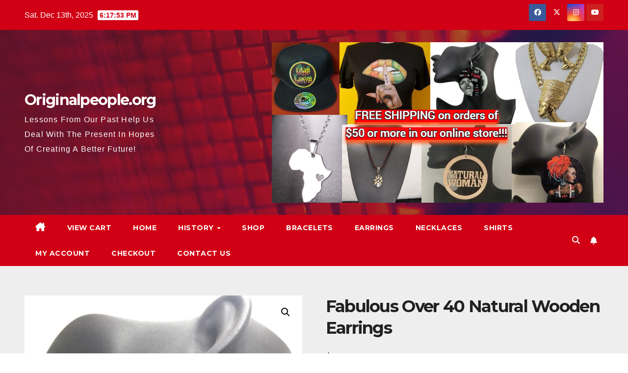

--- FILE ---
content_type: text/html; charset=UTF-8
request_url: https://originalpeople.org/product/fabulous-over-40-natural-wooden-earrings/
body_size: 23882
content:
<!DOCTYPE html>
<html lang="en-US">
<head>
<meta charset="UTF-8">
<meta name="viewport" content="width=device-width, initial-scale=1">
<link rel="profile" href="https://gmpg.org/xfn/11">
<title>Fabulous Over 40 Natural Wooden Earrings &#8211; Originalpeople.org</title>
<meta name='robots' content='max-image-preview:large' />
	<style>img:is([sizes="auto" i], [sizes^="auto," i]) { contain-intrinsic-size: 3000px 1500px }</style>
	<script>window._wca = window._wca || [];</script>
<link rel='dns-prefetch' href='//static.addtoany.com' />
<link rel='dns-prefetch' href='//stats.wp.com' />
<link rel='dns-prefetch' href='//fonts.googleapis.com' />
<link rel='preconnect' href='//i0.wp.com' />
<link rel='preconnect' href='//c0.wp.com' />
<link rel="alternate" type="application/rss+xml" title="Originalpeople.org &raquo; Feed" href="https://originalpeople.org/feed/" />
<link rel="alternate" type="application/rss+xml" title="Originalpeople.org &raquo; Comments Feed" href="https://originalpeople.org/comments/feed/" />
<link rel="alternate" type="application/rss+xml" title="Originalpeople.org &raquo; Fabulous Over 40 Natural Wooden Earrings Comments Feed" href="https://originalpeople.org/product/fabulous-over-40-natural-wooden-earrings/feed/" />
<script>
window._wpemojiSettings = {"baseUrl":"https:\/\/s.w.org\/images\/core\/emoji\/15.0.3\/72x72\/","ext":".png","svgUrl":"https:\/\/s.w.org\/images\/core\/emoji\/15.0.3\/svg\/","svgExt":".svg","source":{"concatemoji":"https:\/\/originalpeople.org\/wp-includes\/js\/wp-emoji-release.min.js?ver=6.7.2"}};
/*! This file is auto-generated */
!function(i,n){var o,s,e;function c(e){try{var t={supportTests:e,timestamp:(new Date).valueOf()};sessionStorage.setItem(o,JSON.stringify(t))}catch(e){}}function p(e,t,n){e.clearRect(0,0,e.canvas.width,e.canvas.height),e.fillText(t,0,0);var t=new Uint32Array(e.getImageData(0,0,e.canvas.width,e.canvas.height).data),r=(e.clearRect(0,0,e.canvas.width,e.canvas.height),e.fillText(n,0,0),new Uint32Array(e.getImageData(0,0,e.canvas.width,e.canvas.height).data));return t.every(function(e,t){return e===r[t]})}function u(e,t,n){switch(t){case"flag":return n(e,"\ud83c\udff3\ufe0f\u200d\u26a7\ufe0f","\ud83c\udff3\ufe0f\u200b\u26a7\ufe0f")?!1:!n(e,"\ud83c\uddfa\ud83c\uddf3","\ud83c\uddfa\u200b\ud83c\uddf3")&&!n(e,"\ud83c\udff4\udb40\udc67\udb40\udc62\udb40\udc65\udb40\udc6e\udb40\udc67\udb40\udc7f","\ud83c\udff4\u200b\udb40\udc67\u200b\udb40\udc62\u200b\udb40\udc65\u200b\udb40\udc6e\u200b\udb40\udc67\u200b\udb40\udc7f");case"emoji":return!n(e,"\ud83d\udc26\u200d\u2b1b","\ud83d\udc26\u200b\u2b1b")}return!1}function f(e,t,n){var r="undefined"!=typeof WorkerGlobalScope&&self instanceof WorkerGlobalScope?new OffscreenCanvas(300,150):i.createElement("canvas"),a=r.getContext("2d",{willReadFrequently:!0}),o=(a.textBaseline="top",a.font="600 32px Arial",{});return e.forEach(function(e){o[e]=t(a,e,n)}),o}function t(e){var t=i.createElement("script");t.src=e,t.defer=!0,i.head.appendChild(t)}"undefined"!=typeof Promise&&(o="wpEmojiSettingsSupports",s=["flag","emoji"],n.supports={everything:!0,everythingExceptFlag:!0},e=new Promise(function(e){i.addEventListener("DOMContentLoaded",e,{once:!0})}),new Promise(function(t){var n=function(){try{var e=JSON.parse(sessionStorage.getItem(o));if("object"==typeof e&&"number"==typeof e.timestamp&&(new Date).valueOf()<e.timestamp+604800&&"object"==typeof e.supportTests)return e.supportTests}catch(e){}return null}();if(!n){if("undefined"!=typeof Worker&&"undefined"!=typeof OffscreenCanvas&&"undefined"!=typeof URL&&URL.createObjectURL&&"undefined"!=typeof Blob)try{var e="postMessage("+f.toString()+"("+[JSON.stringify(s),u.toString(),p.toString()].join(",")+"));",r=new Blob([e],{type:"text/javascript"}),a=new Worker(URL.createObjectURL(r),{name:"wpTestEmojiSupports"});return void(a.onmessage=function(e){c(n=e.data),a.terminate(),t(n)})}catch(e){}c(n=f(s,u,p))}t(n)}).then(function(e){for(var t in e)n.supports[t]=e[t],n.supports.everything=n.supports.everything&&n.supports[t],"flag"!==t&&(n.supports.everythingExceptFlag=n.supports.everythingExceptFlag&&n.supports[t]);n.supports.everythingExceptFlag=n.supports.everythingExceptFlag&&!n.supports.flag,n.DOMReady=!1,n.readyCallback=function(){n.DOMReady=!0}}).then(function(){return e}).then(function(){var e;n.supports.everything||(n.readyCallback(),(e=n.source||{}).concatemoji?t(e.concatemoji):e.wpemoji&&e.twemoji&&(t(e.twemoji),t(e.wpemoji)))}))}((window,document),window._wpemojiSettings);
</script>
<link rel='stylesheet' id='jetpack_related-posts-css' href='https://c0.wp.com/p/jetpack/15.2/modules/related-posts/related-posts.css' media='all' />
<style id='wp-emoji-styles-inline-css'>

	img.wp-smiley, img.emoji {
		display: inline !important;
		border: none !important;
		box-shadow: none !important;
		height: 1em !important;
		width: 1em !important;
		margin: 0 0.07em !important;
		vertical-align: -0.1em !important;
		background: none !important;
		padding: 0 !important;
	}
</style>
<link rel='stylesheet' id='wp-block-library-css' href='https://c0.wp.com/c/6.7.2/wp-includes/css/dist/block-library/style.min.css' media='all' />
<style id='wp-block-library-theme-inline-css'>
.wp-block-audio :where(figcaption){color:#555;font-size:13px;text-align:center}.is-dark-theme .wp-block-audio :where(figcaption){color:#ffffffa6}.wp-block-audio{margin:0 0 1em}.wp-block-code{border:1px solid #ccc;border-radius:4px;font-family:Menlo,Consolas,monaco,monospace;padding:.8em 1em}.wp-block-embed :where(figcaption){color:#555;font-size:13px;text-align:center}.is-dark-theme .wp-block-embed :where(figcaption){color:#ffffffa6}.wp-block-embed{margin:0 0 1em}.blocks-gallery-caption{color:#555;font-size:13px;text-align:center}.is-dark-theme .blocks-gallery-caption{color:#ffffffa6}:root :where(.wp-block-image figcaption){color:#555;font-size:13px;text-align:center}.is-dark-theme :root :where(.wp-block-image figcaption){color:#ffffffa6}.wp-block-image{margin:0 0 1em}.wp-block-pullquote{border-bottom:4px solid;border-top:4px solid;color:currentColor;margin-bottom:1.75em}.wp-block-pullquote cite,.wp-block-pullquote footer,.wp-block-pullquote__citation{color:currentColor;font-size:.8125em;font-style:normal;text-transform:uppercase}.wp-block-quote{border-left:.25em solid;margin:0 0 1.75em;padding-left:1em}.wp-block-quote cite,.wp-block-quote footer{color:currentColor;font-size:.8125em;font-style:normal;position:relative}.wp-block-quote:where(.has-text-align-right){border-left:none;border-right:.25em solid;padding-left:0;padding-right:1em}.wp-block-quote:where(.has-text-align-center){border:none;padding-left:0}.wp-block-quote.is-large,.wp-block-quote.is-style-large,.wp-block-quote:where(.is-style-plain){border:none}.wp-block-search .wp-block-search__label{font-weight:700}.wp-block-search__button{border:1px solid #ccc;padding:.375em .625em}:where(.wp-block-group.has-background){padding:1.25em 2.375em}.wp-block-separator.has-css-opacity{opacity:.4}.wp-block-separator{border:none;border-bottom:2px solid;margin-left:auto;margin-right:auto}.wp-block-separator.has-alpha-channel-opacity{opacity:1}.wp-block-separator:not(.is-style-wide):not(.is-style-dots){width:100px}.wp-block-separator.has-background:not(.is-style-dots){border-bottom:none;height:1px}.wp-block-separator.has-background:not(.is-style-wide):not(.is-style-dots){height:2px}.wp-block-table{margin:0 0 1em}.wp-block-table td,.wp-block-table th{word-break:normal}.wp-block-table :where(figcaption){color:#555;font-size:13px;text-align:center}.is-dark-theme .wp-block-table :where(figcaption){color:#ffffffa6}.wp-block-video :where(figcaption){color:#555;font-size:13px;text-align:center}.is-dark-theme .wp-block-video :where(figcaption){color:#ffffffa6}.wp-block-video{margin:0 0 1em}:root :where(.wp-block-template-part.has-background){margin-bottom:0;margin-top:0;padding:1.25em 2.375em}
</style>
<link rel='stylesheet' id='wc-blocks-vendors-style-css' href='https://c0.wp.com/p/woocommerce/6.5.0/packages/woocommerce-blocks/build/wc-blocks-vendors-style.css' media='all' />
<link rel='stylesheet' id='wc-blocks-style-css' href='https://c0.wp.com/p/woocommerce/6.5.0/packages/woocommerce-blocks/build/wc-blocks-style.css' media='all' />
<link rel='stylesheet' id='mediaelement-css' href='https://c0.wp.com/c/6.7.2/wp-includes/js/mediaelement/mediaelementplayer-legacy.min.css' media='all' />
<link rel='stylesheet' id='wp-mediaelement-css' href='https://c0.wp.com/c/6.7.2/wp-includes/js/mediaelement/wp-mediaelement.min.css' media='all' />
<style id='jetpack-sharing-buttons-style-inline-css'>
.jetpack-sharing-buttons__services-list{display:flex;flex-direction:row;flex-wrap:wrap;gap:0;list-style-type:none;margin:5px;padding:0}.jetpack-sharing-buttons__services-list.has-small-icon-size{font-size:12px}.jetpack-sharing-buttons__services-list.has-normal-icon-size{font-size:16px}.jetpack-sharing-buttons__services-list.has-large-icon-size{font-size:24px}.jetpack-sharing-buttons__services-list.has-huge-icon-size{font-size:36px}@media print{.jetpack-sharing-buttons__services-list{display:none!important}}.editor-styles-wrapper .wp-block-jetpack-sharing-buttons{gap:0;padding-inline-start:0}ul.jetpack-sharing-buttons__services-list.has-background{padding:1.25em 2.375em}
</style>
<link rel='stylesheet' id='amazon-payments-advanced-blocks-log-out-banner-css' href='https://originalpeople.org/wp-content/plugins/woocommerce-gateway-amazon-payments-advanced/build/js/blocks/log-out-banner/style-index.css?ver=7b7a8388c5cd363f116c' media='all' />
<style id='classic-theme-styles-inline-css'>
/*! This file is auto-generated */
.wp-block-button__link{color:#fff;background-color:#32373c;border-radius:9999px;box-shadow:none;text-decoration:none;padding:calc(.667em + 2px) calc(1.333em + 2px);font-size:1.125em}.wp-block-file__button{background:#32373c;color:#fff;text-decoration:none}
</style>
<style id='global-styles-inline-css'>
:root{--wp--preset--aspect-ratio--square: 1;--wp--preset--aspect-ratio--4-3: 4/3;--wp--preset--aspect-ratio--3-4: 3/4;--wp--preset--aspect-ratio--3-2: 3/2;--wp--preset--aspect-ratio--2-3: 2/3;--wp--preset--aspect-ratio--16-9: 16/9;--wp--preset--aspect-ratio--9-16: 9/16;--wp--preset--color--black: #000000;--wp--preset--color--cyan-bluish-gray: #abb8c3;--wp--preset--color--white: #ffffff;--wp--preset--color--pale-pink: #f78da7;--wp--preset--color--vivid-red: #cf2e2e;--wp--preset--color--luminous-vivid-orange: #ff6900;--wp--preset--color--luminous-vivid-amber: #fcb900;--wp--preset--color--light-green-cyan: #7bdcb5;--wp--preset--color--vivid-green-cyan: #00d084;--wp--preset--color--pale-cyan-blue: #8ed1fc;--wp--preset--color--vivid-cyan-blue: #0693e3;--wp--preset--color--vivid-purple: #9b51e0;--wp--preset--gradient--vivid-cyan-blue-to-vivid-purple: linear-gradient(135deg,rgba(6,147,227,1) 0%,rgb(155,81,224) 100%);--wp--preset--gradient--light-green-cyan-to-vivid-green-cyan: linear-gradient(135deg,rgb(122,220,180) 0%,rgb(0,208,130) 100%);--wp--preset--gradient--luminous-vivid-amber-to-luminous-vivid-orange: linear-gradient(135deg,rgba(252,185,0,1) 0%,rgba(255,105,0,1) 100%);--wp--preset--gradient--luminous-vivid-orange-to-vivid-red: linear-gradient(135deg,rgba(255,105,0,1) 0%,rgb(207,46,46) 100%);--wp--preset--gradient--very-light-gray-to-cyan-bluish-gray: linear-gradient(135deg,rgb(238,238,238) 0%,rgb(169,184,195) 100%);--wp--preset--gradient--cool-to-warm-spectrum: linear-gradient(135deg,rgb(74,234,220) 0%,rgb(151,120,209) 20%,rgb(207,42,186) 40%,rgb(238,44,130) 60%,rgb(251,105,98) 80%,rgb(254,248,76) 100%);--wp--preset--gradient--blush-light-purple: linear-gradient(135deg,rgb(255,206,236) 0%,rgb(152,150,240) 100%);--wp--preset--gradient--blush-bordeaux: linear-gradient(135deg,rgb(254,205,165) 0%,rgb(254,45,45) 50%,rgb(107,0,62) 100%);--wp--preset--gradient--luminous-dusk: linear-gradient(135deg,rgb(255,203,112) 0%,rgb(199,81,192) 50%,rgb(65,88,208) 100%);--wp--preset--gradient--pale-ocean: linear-gradient(135deg,rgb(255,245,203) 0%,rgb(182,227,212) 50%,rgb(51,167,181) 100%);--wp--preset--gradient--electric-grass: linear-gradient(135deg,rgb(202,248,128) 0%,rgb(113,206,126) 100%);--wp--preset--gradient--midnight: linear-gradient(135deg,rgb(2,3,129) 0%,rgb(40,116,252) 100%);--wp--preset--font-size--small: 13px;--wp--preset--font-size--medium: 20px;--wp--preset--font-size--large: 36px;--wp--preset--font-size--x-large: 42px;--wp--preset--spacing--20: 0.44rem;--wp--preset--spacing--30: 0.67rem;--wp--preset--spacing--40: 1rem;--wp--preset--spacing--50: 1.5rem;--wp--preset--spacing--60: 2.25rem;--wp--preset--spacing--70: 3.38rem;--wp--preset--spacing--80: 5.06rem;--wp--preset--shadow--natural: 6px 6px 9px rgba(0, 0, 0, 0.2);--wp--preset--shadow--deep: 12px 12px 50px rgba(0, 0, 0, 0.4);--wp--preset--shadow--sharp: 6px 6px 0px rgba(0, 0, 0, 0.2);--wp--preset--shadow--outlined: 6px 6px 0px -3px rgba(255, 255, 255, 1), 6px 6px rgba(0, 0, 0, 1);--wp--preset--shadow--crisp: 6px 6px 0px rgba(0, 0, 0, 1);}:root :where(.is-layout-flow) > :first-child{margin-block-start: 0;}:root :where(.is-layout-flow) > :last-child{margin-block-end: 0;}:root :where(.is-layout-flow) > *{margin-block-start: 24px;margin-block-end: 0;}:root :where(.is-layout-constrained) > :first-child{margin-block-start: 0;}:root :where(.is-layout-constrained) > :last-child{margin-block-end: 0;}:root :where(.is-layout-constrained) > *{margin-block-start: 24px;margin-block-end: 0;}:root :where(.is-layout-flex){gap: 24px;}:root :where(.is-layout-grid){gap: 24px;}body .is-layout-flex{display: flex;}.is-layout-flex{flex-wrap: wrap;align-items: center;}.is-layout-flex > :is(*, div){margin: 0;}body .is-layout-grid{display: grid;}.is-layout-grid > :is(*, div){margin: 0;}.has-black-color{color: var(--wp--preset--color--black) !important;}.has-cyan-bluish-gray-color{color: var(--wp--preset--color--cyan-bluish-gray) !important;}.has-white-color{color: var(--wp--preset--color--white) !important;}.has-pale-pink-color{color: var(--wp--preset--color--pale-pink) !important;}.has-vivid-red-color{color: var(--wp--preset--color--vivid-red) !important;}.has-luminous-vivid-orange-color{color: var(--wp--preset--color--luminous-vivid-orange) !important;}.has-luminous-vivid-amber-color{color: var(--wp--preset--color--luminous-vivid-amber) !important;}.has-light-green-cyan-color{color: var(--wp--preset--color--light-green-cyan) !important;}.has-vivid-green-cyan-color{color: var(--wp--preset--color--vivid-green-cyan) !important;}.has-pale-cyan-blue-color{color: var(--wp--preset--color--pale-cyan-blue) !important;}.has-vivid-cyan-blue-color{color: var(--wp--preset--color--vivid-cyan-blue) !important;}.has-vivid-purple-color{color: var(--wp--preset--color--vivid-purple) !important;}.has-black-background-color{background-color: var(--wp--preset--color--black) !important;}.has-cyan-bluish-gray-background-color{background-color: var(--wp--preset--color--cyan-bluish-gray) !important;}.has-white-background-color{background-color: var(--wp--preset--color--white) !important;}.has-pale-pink-background-color{background-color: var(--wp--preset--color--pale-pink) !important;}.has-vivid-red-background-color{background-color: var(--wp--preset--color--vivid-red) !important;}.has-luminous-vivid-orange-background-color{background-color: var(--wp--preset--color--luminous-vivid-orange) !important;}.has-luminous-vivid-amber-background-color{background-color: var(--wp--preset--color--luminous-vivid-amber) !important;}.has-light-green-cyan-background-color{background-color: var(--wp--preset--color--light-green-cyan) !important;}.has-vivid-green-cyan-background-color{background-color: var(--wp--preset--color--vivid-green-cyan) !important;}.has-pale-cyan-blue-background-color{background-color: var(--wp--preset--color--pale-cyan-blue) !important;}.has-vivid-cyan-blue-background-color{background-color: var(--wp--preset--color--vivid-cyan-blue) !important;}.has-vivid-purple-background-color{background-color: var(--wp--preset--color--vivid-purple) !important;}.has-black-border-color{border-color: var(--wp--preset--color--black) !important;}.has-cyan-bluish-gray-border-color{border-color: var(--wp--preset--color--cyan-bluish-gray) !important;}.has-white-border-color{border-color: var(--wp--preset--color--white) !important;}.has-pale-pink-border-color{border-color: var(--wp--preset--color--pale-pink) !important;}.has-vivid-red-border-color{border-color: var(--wp--preset--color--vivid-red) !important;}.has-luminous-vivid-orange-border-color{border-color: var(--wp--preset--color--luminous-vivid-orange) !important;}.has-luminous-vivid-amber-border-color{border-color: var(--wp--preset--color--luminous-vivid-amber) !important;}.has-light-green-cyan-border-color{border-color: var(--wp--preset--color--light-green-cyan) !important;}.has-vivid-green-cyan-border-color{border-color: var(--wp--preset--color--vivid-green-cyan) !important;}.has-pale-cyan-blue-border-color{border-color: var(--wp--preset--color--pale-cyan-blue) !important;}.has-vivid-cyan-blue-border-color{border-color: var(--wp--preset--color--vivid-cyan-blue) !important;}.has-vivid-purple-border-color{border-color: var(--wp--preset--color--vivid-purple) !important;}.has-vivid-cyan-blue-to-vivid-purple-gradient-background{background: var(--wp--preset--gradient--vivid-cyan-blue-to-vivid-purple) !important;}.has-light-green-cyan-to-vivid-green-cyan-gradient-background{background: var(--wp--preset--gradient--light-green-cyan-to-vivid-green-cyan) !important;}.has-luminous-vivid-amber-to-luminous-vivid-orange-gradient-background{background: var(--wp--preset--gradient--luminous-vivid-amber-to-luminous-vivid-orange) !important;}.has-luminous-vivid-orange-to-vivid-red-gradient-background{background: var(--wp--preset--gradient--luminous-vivid-orange-to-vivid-red) !important;}.has-very-light-gray-to-cyan-bluish-gray-gradient-background{background: var(--wp--preset--gradient--very-light-gray-to-cyan-bluish-gray) !important;}.has-cool-to-warm-spectrum-gradient-background{background: var(--wp--preset--gradient--cool-to-warm-spectrum) !important;}.has-blush-light-purple-gradient-background{background: var(--wp--preset--gradient--blush-light-purple) !important;}.has-blush-bordeaux-gradient-background{background: var(--wp--preset--gradient--blush-bordeaux) !important;}.has-luminous-dusk-gradient-background{background: var(--wp--preset--gradient--luminous-dusk) !important;}.has-pale-ocean-gradient-background{background: var(--wp--preset--gradient--pale-ocean) !important;}.has-electric-grass-gradient-background{background: var(--wp--preset--gradient--electric-grass) !important;}.has-midnight-gradient-background{background: var(--wp--preset--gradient--midnight) !important;}.has-small-font-size{font-size: var(--wp--preset--font-size--small) !important;}.has-medium-font-size{font-size: var(--wp--preset--font-size--medium) !important;}.has-large-font-size{font-size: var(--wp--preset--font-size--large) !important;}.has-x-large-font-size{font-size: var(--wp--preset--font-size--x-large) !important;}
:root :where(.wp-block-pullquote){font-size: 1.5em;line-height: 1.6;}
</style>
<link rel='stylesheet' id='wikipedia-preview-link-style-css' href='https://originalpeople.org/wp-content/plugins/wikipedia-preview/libs/wikipedia-preview-link.css?ver=1.16.0' media='all' />
<link rel='stylesheet' id='photoswipe-css' href='https://c0.wp.com/p/woocommerce/6.5.0/assets/css/photoswipe/photoswipe.min.css' media='all' />
<link rel='stylesheet' id='photoswipe-default-skin-css' href='https://c0.wp.com/p/woocommerce/6.5.0/assets/css/photoswipe/default-skin/default-skin.min.css' media='all' />
<link rel='stylesheet' id='woocommerce-layout-css' href='https://c0.wp.com/p/woocommerce/6.5.0/assets/css/woocommerce-layout.css' media='all' />
<style id='woocommerce-layout-inline-css'>

	.infinite-scroll .woocommerce-pagination {
		display: none;
	}
</style>
<link rel='stylesheet' id='woocommerce-smallscreen-css' href='https://c0.wp.com/p/woocommerce/6.5.0/assets/css/woocommerce-smallscreen.css' media='only screen and (max-width: 768px)' />
<link rel='stylesheet' id='woocommerce-general-css' href='https://c0.wp.com/p/woocommerce/6.5.0/assets/css/woocommerce.css' media='all' />
<style id='woocommerce-inline-inline-css'>
.woocommerce form .form-row .required { visibility: visible; }
</style>
<link rel='stylesheet' id='gateway-css' href='https://originalpeople.org/wp-content/plugins/woocommerce-paypal-payments/modules/ppcp-button/assets/css/gateway.css?ver=3.3.0' media='all' />
<link rel='stylesheet' id='xoo-cp-style-css' href='https://originalpeople.org/wp-content/plugins/added-to-cart-popup-woocommerce/assets/css/xoo-cp-style.css?ver=1.8.2' media='all' />
<style id='xoo-cp-style-inline-css'>
td.xoo-cp-pqty{
			    min-width: 120px;
			}
			.xoo-cp-container{
				max-width: 650px;
			}
			.xcp-btn{
				background-color: #a46497;
				color: #ffffff;
				font-size: 14px;
				border-radius: 14px;
				border: 1px solid #a46497;
			}
			.xcp-btn:hover{
				color: #ffffff;
			}
			td.xoo-cp-pimg{
				width: 20%;
			}
			table.xoo-cp-pdetails , table.xoo-cp-pdetails tr{
				border: 0!important;
			}
			table.xoo-cp-pdetails td{
				border-style: solid;
				border-width: 0px;
				border-color: #ebe9eb;
			}
</style>
<link rel='stylesheet' id='newsup-fonts-css' href='//fonts.googleapis.com/css?family=Montserrat%3A400%2C500%2C700%2C800%7CWork%2BSans%3A300%2C400%2C500%2C600%2C700%2C800%2C900%26display%3Dswap&#038;subset=latin%2Clatin-ext' media='all' />
<link rel='stylesheet' id='bootstrap-css' href='https://originalpeople.org/wp-content/themes/newsup/css/bootstrap.css?ver=6.7.2' media='all' />
<link rel='stylesheet' id='newsup-style-css' href='https://originalpeople.org/wp-content/themes/newsberg/style.css?ver=6.7.2' media='all' />
<link rel='stylesheet' id='font-awesome-5-all-css' href='https://originalpeople.org/wp-content/themes/newsup/css/font-awesome/css/all.min.css?ver=6.7.2' media='all' />
<link rel='stylesheet' id='font-awesome-4-shim-css' href='https://originalpeople.org/wp-content/themes/newsup/css/font-awesome/css/v4-shims.min.css?ver=6.7.2' media='all' />
<link rel='stylesheet' id='owl-carousel-css' href='https://originalpeople.org/wp-content/themes/newsup/css/owl.carousel.css?ver=6.7.2' media='all' />
<link rel='stylesheet' id='smartmenus-css' href='https://originalpeople.org/wp-content/themes/newsup/css/jquery.smartmenus.bootstrap.css?ver=6.7.2' media='all' />
<link rel='stylesheet' id='newsup-custom-css-css' href='https://originalpeople.org/wp-content/themes/newsup/inc/ansar/customize/css/customizer.css?ver=1.0' media='all' />
<link rel='stylesheet' id='newsup-woocommerce-style-css' href='https://originalpeople.org/wp-content/themes/newsup/css/woocommerce.css?ver=6.7.2' media='all' />
<link rel='stylesheet' id='rdp-mediawiki-style-css' href='https://originalpeople.org/wp-content/plugins/rdp-wiki-embed/pl/css/wiki-embed.css?ver=1.2.20' media='all' />
<link rel='stylesheet' id='rdp-we-style-common-css' href='https://originalpeople.org/wp-content/plugins/rdp-wiki-embed/pl/css/style.css?ver=1.2.20' media='all' />
<link rel='stylesheet' id='addtoany-css' href='https://originalpeople.org/wp-content/plugins/add-to-any/addtoany.min.css?ver=1.16' media='all' />
<link rel='stylesheet' id='newsup-style-parent-css' href='https://originalpeople.org/wp-content/themes/newsup/style.css?ver=6.7.2' media='all' />
<link rel='stylesheet' id='newsberg-style-css' href='https://originalpeople.org/wp-content/themes/newsberg/style.css?ver=1.0' media='all' />
<link rel='stylesheet' id='newsberg-default-css-css' href='https://originalpeople.org/wp-content/themes/newsberg/css/colors/default.css?ver=6.7.2' media='all' />
<script id="jetpack_related-posts-js-extra">
var related_posts_js_options = {"post_heading":"h4"};
</script>
<script src="https://c0.wp.com/p/jetpack/15.2/_inc/build/related-posts/related-posts.min.js" id="jetpack_related-posts-js"></script>
<script id="addtoany-core-js-before">
window.a2a_config=window.a2a_config||{};a2a_config.callbacks=[];a2a_config.overlays=[];a2a_config.templates={};
</script>
<script defer src="https://static.addtoany.com/menu/page.js" id="addtoany-core-js"></script>
<script src="https://c0.wp.com/c/6.7.2/wp-includes/js/jquery/jquery.min.js" id="jquery-core-js"></script>
<script src="https://c0.wp.com/c/6.7.2/wp-includes/js/jquery/jquery-migrate.min.js" id="jquery-migrate-js"></script>
<script defer src="https://originalpeople.org/wp-content/plugins/add-to-any/addtoany.min.js?ver=1.1" id="addtoany-jquery-js"></script>
<script id="tt4b_ajax_script-js-extra">
var tt4b_script_vars = {"pixel_code":"CJB7I4JC77UFRDH2UK7G","currency":"USD","country":"US","advanced_matching":"1"};
</script>
<script src="https://originalpeople.org/wp-content/plugins/tiktok-for-business/admin/js/ajaxSnippet.js?ver=v1" id="tt4b_ajax_script-js"></script>
<script src="https://originalpeople.org/wp-content/themes/newsup/js/navigation.js?ver=6.7.2" id="newsup-navigation-js"></script>
<script src="https://originalpeople.org/wp-content/themes/newsup/js/bootstrap.js?ver=6.7.2" id="bootstrap-js"></script>
<script src="https://originalpeople.org/wp-content/themes/newsup/js/owl.carousel.min.js?ver=6.7.2" id="owl-carousel-min-js"></script>
<script src="https://originalpeople.org/wp-content/themes/newsup/js/jquery.smartmenus.js?ver=6.7.2" id="smartmenus-js-js"></script>
<script src="https://originalpeople.org/wp-content/themes/newsup/js/jquery.smartmenus.bootstrap.js?ver=6.7.2" id="bootstrap-smartmenus-js-js"></script>
<script src="https://originalpeople.org/wp-content/themes/newsup/js/jquery.marquee.js?ver=6.7.2" id="newsup-marquee-js-js"></script>
<script src="https://originalpeople.org/wp-content/themes/newsup/js/main.js?ver=6.7.2" id="newsup-main-js-js"></script>
<script src="https://stats.wp.com/s-202550.js" id="woocommerce-analytics-js" defer data-wp-strategy="defer"></script>
<link rel="https://api.w.org/" href="https://originalpeople.org/wp-json/" /><link rel="alternate" title="JSON" type="application/json" href="https://originalpeople.org/wp-json/wp/v2/product/1901" /><link rel="EditURI" type="application/rsd+xml" title="RSD" href="https://originalpeople.org/xmlrpc.php?rsd" />
<meta name="generator" content="WordPress 6.7.2" />
<meta name="generator" content="WooCommerce 6.5.0" />
<link rel="canonical" href="https://originalpeople.org/product/fabulous-over-40-natural-wooden-earrings/" />
<link rel='shortlink' href='https://originalpeople.org/?p=1901' />
<link rel="alternate" title="oEmbed (JSON)" type="application/json+oembed" href="https://originalpeople.org/wp-json/oembed/1.0/embed?url=https%3A%2F%2Foriginalpeople.org%2Fproduct%2Ffabulous-over-40-natural-wooden-earrings%2F" />
<link rel="alternate" title="oEmbed (XML)" type="text/xml+oembed" href="https://originalpeople.org/wp-json/oembed/1.0/embed?url=https%3A%2F%2Foriginalpeople.org%2Fproduct%2Ffabulous-over-40-natural-wooden-earrings%2F&#038;format=xml" />
	<style>img#wpstats{display:none}</style>
		 
<style type="text/css" id="custom-background-css">
    .wrapper { background-color: #eee; }
</style>
<meta name="generator" content="speculation-rules 1.6.0">
	<noscript><style>.woocommerce-product-gallery{ opacity: 1 !important; }</style></noscript>
	    <style type="text/css">
            body .site-title a,
        body .site-description {
            color: ##143745;
        }

        .site-branding-text .site-title a {
                font-size: 30px;
            }

            @media only screen and (max-width: 640px) {
                .site-branding-text .site-title a {
                    font-size: 40px;

                }
            }

            @media only screen and (max-width: 375px) {
                .site-branding-text .site-title a {
                    font-size: 32px;

                }
            }

        </style>
    </head>
<body class="product-template-default single single-product postid-1901 wp-embed-responsive theme-newsup woocommerce woocommerce-page woocommerce-no-js ta-hide-date-author-in-list" >
<div id="page" class="site">
<a class="skip-link screen-reader-text" href="#content">
Skip to content</a>
  <div class="wrapper" id="custom-background-css">
    <header class="mg-headwidget">
      <!--==================== TOP BAR ====================-->
      <div class="mg-head-detail hidden-xs">
    <div class="container-fluid">
        <div class="row align-items-center">
            <div class="col-md-6 col-xs-12">
                <ul class="info-left">
                                <li>Sat. Dec 13th, 2025                 <span  id="time" class="time"></span>
                        </li>
                        </ul>
            </div>
            <div class="col-md-6 col-xs-12">
                <ul class="mg-social info-right">
                            <li>
            <a  target="_blank"  href="https://Facebook.com/originalpeople.org">
                <span class="icon-soci facebook">
                    <i class="fab fa-facebook"></i>
                </span> 
            </a>
        </li>
                <li>
            <a target="_blank" href="https://twitter.com/originalpeople1">
                <span class="icon-soci x-twitter">
                    <i class="fa-brands fa-x-twitter"></i>
                </span>
            </a>
        </li>
                <li>
            <a target="_blank"  href="https://Instagram.com/originalpeoplewebsite">
                <span class="icon-soci instagram">
                    <i class="fab fa-instagram"></i>
                </span>
            </a>
        </li>
                <li>
            <a target="_blank"  href="https://YouTube.com/theoriginalpeople">
                <span class="icon-soci youtube">
                    <i class="fab fa-youtube"></i>
                </span>
            </a>
        </li>
                        </ul>
            </div>
        </div>
    </div>
</div>
      <div class="clearfix"></div>

      
      <div class="mg-nav-widget-area-back" style='background-image: url("https://originalpeople.org/wp-content/themes/newsberg/images/head-back.jpg" );'>
                <div class="overlay">
          <div class="inner"  style="background-color:rgba(32,47,91,0.4);" > 
              <div class="container-fluid">
                  <div class="mg-nav-widget-area">
                    <div class="row align-items-center">
                      <div class="col-md-3 text-center-xs">
                        <div class="navbar-header">
                          <div class="site-logo">
                                                      </div>
                          <div class="site-branding-text ">
                                                            <p class="site-title"> <a href="https://originalpeople.org/" rel="home">Originalpeople.org</a></p>
                                                            <p class="site-description">Lessons From Our Past Help Us Deal With The Present In Hopes Of Creating A Better Future!</p>
                          </div>    
                        </div>
                      </div>
                                              <div class="col-md-9">                 <div class="header-ads">
                    <a class="pull-right" http: originalpeople.org shop href="https://originalpeople.org/shop">
                        <img width="676" height="327" src="https://i0.wp.com/originalpeople.org/wp-content/uploads/2022/02/cropped-banner2.png?fit=676%2C327&amp;ssl=1" class="attachment-full size-full" alt="" decoding="async" fetchpriority="high" srcset="https://i0.wp.com/originalpeople.org/wp-content/uploads/2022/02/cropped-banner2.png?w=676&amp;ssl=1 676w, https://i0.wp.com/originalpeople.org/wp-content/uploads/2022/02/cropped-banner2.png?resize=300%2C145&amp;ssl=1 300w, https://i0.wp.com/originalpeople.org/wp-content/uploads/2022/02/cropped-banner2.png?resize=600%2C290&amp;ssl=1 600w" sizes="(max-width: 676px) 100vw, 676px" />                    </a>
                </div>
            </div>
            <!-- Trending line END -->
                                </div>
                  </div>
              </div>
          </div>
        </div>
      </div>
    <div class="mg-menu-full">
      <nav class="navbar navbar-expand-lg navbar-wp">
        <div class="container-fluid">
          <!-- Right nav -->
          <div class="m-header align-items-center">
                            <a class="mobilehomebtn" href="https://originalpeople.org"><span class="fa-solid fa-house-chimney"></span></a>
              <!-- navbar-toggle -->
              <button class="navbar-toggler mx-auto" type="button" data-toggle="collapse" data-target="#navbar-wp" aria-controls="navbarSupportedContent" aria-expanded="false" aria-label="Toggle navigation">
                <span class="burger">
                  <span class="burger-line"></span>
                  <span class="burger-line"></span>
                  <span class="burger-line"></span>
                </span>
              </button>
              <!-- /navbar-toggle -->
                          <div class="dropdown show mg-search-box pr-2">
                <a class="dropdown-toggle msearch ml-auto" href="#" role="button" id="dropdownMenuLink" data-toggle="dropdown" aria-haspopup="true" aria-expanded="false">
                <i class="fas fa-search"></i>
                </a> 
                <div class="dropdown-menu searchinner" aria-labelledby="dropdownMenuLink">
                    <form role="search" method="get" id="searchform" action="https://originalpeople.org/">
  <div class="input-group">
    <input type="search" class="form-control" placeholder="Search" value="" name="s" />
    <span class="input-group-btn btn-default">
    <button type="submit" class="btn"> <i class="fas fa-search"></i> </button>
    </span> </div>
</form>                </div>
            </div>
                  <a href="#" target="_blank" class="btn-bell btn-theme mx-2"><i class="fa fa-bell"></i></a>
                      
          </div>
          <!-- /Right nav --> 
          <div class="collapse navbar-collapse" id="navbar-wp">
            <div class="d-md-block">
              <ul id="menu-main" class="nav navbar-nav mr-auto "><li class="active home"><a class="homebtn" href="https://originalpeople.org"><span class='fa-solid fa-house-chimney'></span></a></li><li id="menu-item-2787" class="menu-item menu-item-type-post_type menu-item-object-page menu-item-2787"><a class="nav-link" title="View Cart" href="https://originalpeople.org/cart/">View Cart</a></li>
<li id="menu-item-2851" class="menu-item menu-item-type-custom menu-item-object-custom menu-item-home menu-item-2851"><a class="nav-link" title="Home" href="https://originalpeople.org">Home</a></li>
<li id="menu-item-2798" class="menu-item menu-item-type-custom menu-item-object-custom menu-item-has-children menu-item-2798 dropdown"><a class="nav-link" title="History" href="https://originalpeople.org/page/2/" data-toggle="dropdown" class="dropdown-toggle">History </a>
<ul role="menu" class=" dropdown-menu">
	<li id="menu-item-2789" class="menu-item menu-item-type-taxonomy menu-item-object-category menu-item-2789"><a class="dropdown-item" title="African American History After Slave Trade" href="https://originalpeople.org/category/african-american-history/">African American History After Slave Trade</a></li>
	<li id="menu-item-2790" class="menu-item menu-item-type-taxonomy menu-item-object-category menu-item-2790"><a class="dropdown-item" title="African History (Continental)" href="https://originalpeople.org/category/african-history-continental/">African History (Continental)</a></li>
	<li id="menu-item-5564" class="menu-item menu-item-type-taxonomy menu-item-object-category menu-item-5564"><a class="dropdown-item" title="America History Before Slave Trade" href="https://originalpeople.org/category/america-history-before-slave-trade/">America History Before Slave Trade</a></li>
	<li id="menu-item-2792" class="menu-item menu-item-type-taxonomy menu-item-object-category menu-item-2792"><a class="dropdown-item" title="Australia History" href="https://originalpeople.org/category/australia-history/">Australia History</a></li>
	<li id="menu-item-2796" class="menu-item menu-item-type-taxonomy menu-item-object-category menu-item-2796"><a class="dropdown-item" title="Asia History" href="https://originalpeople.org/category/asia-history/">Asia History</a></li>
	<li id="menu-item-3429" class="menu-item menu-item-type-taxonomy menu-item-object-category menu-item-3429"><a class="dropdown-item" title="Black Greek / Civic Organizations" href="https://originalpeople.org/category/black-greek-civic-organizations/">Black Greek / Civic Organizations</a></li>
	<li id="menu-item-2791" class="menu-item menu-item-type-taxonomy menu-item-object-category menu-item-2791"><a class="dropdown-item" title="Europe History" href="https://originalpeople.org/category/europe-history/">Europe History</a></li>
	<li id="menu-item-2797" class="menu-item menu-item-type-taxonomy menu-item-object-category menu-item-2797"><a class="dropdown-item" title="Health And Wellness" href="https://originalpeople.org/category/health-diet-and-medicine/">Health And Wellness</a></li>
	<li id="menu-item-2793" class="menu-item menu-item-type-taxonomy menu-item-object-category menu-item-2793"><a class="dropdown-item" title="Nile Valley Civilization" href="https://originalpeople.org/category/nile-valley-civilization/">Nile Valley Civilization</a></li>
	<li id="menu-item-2795" class="menu-item menu-item-type-taxonomy menu-item-object-category menu-item-2795"><a class="dropdown-item" title="Religion History" href="https://originalpeople.org/category/religion-history/">Religion History</a></li>
	<li id="menu-item-2794" class="menu-item menu-item-type-taxonomy menu-item-object-category menu-item-2794"><a class="dropdown-item" title="Science And Early Humans" href="https://originalpeople.org/category/science-and-early-humans/">Science And Early Humans</a></li>
</ul>
</li>
<li id="menu-item-2788" class="menu-item menu-item-type-post_type menu-item-object-page current_page_parent menu-item-2788"><a class="nav-link" title="Shop" href="https://originalpeople.org/shop/">Shop</a></li>
<li id="menu-item-2799" class="menu-item menu-item-type-custom menu-item-object-custom menu-item-2799"><a class="nav-link" title="Bracelets" href="https://originalpeople.org/product-category/bracelets/">Bracelets</a></li>
<li id="menu-item-2800" class="menu-item menu-item-type-custom menu-item-object-custom menu-item-2800"><a class="nav-link" title="Earrings" href="https://originalpeople.org/product-category/earrings/">Earrings</a></li>
<li id="menu-item-2801" class="menu-item menu-item-type-custom menu-item-object-custom menu-item-2801"><a class="nav-link" title="Necklaces" href="https://originalpeople.org/product-category/necklaces/">Necklaces</a></li>
<li id="menu-item-2802" class="menu-item menu-item-type-custom menu-item-object-custom menu-item-2802"><a class="nav-link" title="Shirts" href="https://originalpeople.org/product-category/shirts/">Shirts</a></li>
<li id="menu-item-2785" class="menu-item menu-item-type-post_type menu-item-object-page menu-item-2785"><a class="nav-link" title="My account" href="https://originalpeople.org/my-account/">My account</a></li>
<li id="menu-item-2786" class="menu-item menu-item-type-post_type menu-item-object-page menu-item-2786"><a class="nav-link" title="Checkout" href="https://originalpeople.org/checkout/">Checkout</a></li>
<li id="menu-item-4343" class="menu-item menu-item-type-post_type menu-item-object-page menu-item-4343"><a class="nav-link" title="Contact Us" href="https://originalpeople.org/contact-us/">Contact Us</a></li>
</ul>            </div>      
          </div>
          <!-- Right nav -->
          <div class="desk-header d-lg-flex pl-3 ml-auto my-2 my-lg-0 position-relative align-items-center">
                        <div class="dropdown show mg-search-box pr-2">
                <a class="dropdown-toggle msearch ml-auto" href="#" role="button" id="dropdownMenuLink" data-toggle="dropdown" aria-haspopup="true" aria-expanded="false">
                <i class="fas fa-search"></i>
                </a> 
                <div class="dropdown-menu searchinner" aria-labelledby="dropdownMenuLink">
                    <form role="search" method="get" id="searchform" action="https://originalpeople.org/">
  <div class="input-group">
    <input type="search" class="form-control" placeholder="Search" value="" name="s" />
    <span class="input-group-btn btn-default">
    <button type="submit" class="btn"> <i class="fas fa-search"></i> </button>
    </span> </div>
</form>                </div>
            </div>
                  <a href="#" target="_blank" class="btn-bell btn-theme mx-2"><i class="fa fa-bell"></i></a>
                  </div>
          <!-- /Right nav -->
      </div>
      </nav> <!-- /Navigation -->
    </div>
</header>
<div class="clearfix"></div> <!--==================== breadcrumb section ====================-->

<!-- #main -->
<main id="content">
	<div class="container-fluid">
		<div class="row">
			<div class="col-md-12">
				<div class="woocommerce-notices-wrapper"></div><div id="product-1901" class="product type-product post-1901 status-publish first instock product_cat-earrings has-post-thumbnail taxable shipping-taxable purchasable product-type-simple">

	<div class="woocommerce-product-gallery woocommerce-product-gallery--with-images woocommerce-product-gallery--columns-4 images" data-columns="4" style="opacity: 0; transition: opacity .25s ease-in-out;">
	<figure class="woocommerce-product-gallery__wrapper">
		<div data-thumb="https://i0.wp.com/originalpeople.org/wp-content/uploads/2021/10/688753227-1398952058.jpg?resize=100%2C100&#038;ssl=1" data-thumb-alt="" class="woocommerce-product-gallery__image"><a href="https://i0.wp.com/originalpeople.org/wp-content/uploads/2021/10/688753227-1398952058.jpg?fit=800%2C800&#038;ssl=1"><img width="600" height="600" src="https://i0.wp.com/originalpeople.org/wp-content/uploads/2021/10/688753227-1398952058.jpg?fit=600%2C600&amp;ssl=1" class="wp-post-image" alt="" title="-688753227-1398952058" data-caption="" data-src="https://i0.wp.com/originalpeople.org/wp-content/uploads/2021/10/688753227-1398952058.jpg?fit=800%2C800&#038;ssl=1" data-large_image="https://i0.wp.com/originalpeople.org/wp-content/uploads/2021/10/688753227-1398952058.jpg?fit=800%2C800&#038;ssl=1" data-large_image_width="800" data-large_image_height="800" decoding="async" srcset="https://i0.wp.com/originalpeople.org/wp-content/uploads/2021/10/688753227-1398952058.jpg?w=800&amp;ssl=1 800w, https://i0.wp.com/originalpeople.org/wp-content/uploads/2021/10/688753227-1398952058.jpg?resize=300%2C300&amp;ssl=1 300w, https://i0.wp.com/originalpeople.org/wp-content/uploads/2021/10/688753227-1398952058.jpg?resize=150%2C150&amp;ssl=1 150w, https://i0.wp.com/originalpeople.org/wp-content/uploads/2021/10/688753227-1398952058.jpg?resize=768%2C768&amp;ssl=1 768w, https://i0.wp.com/originalpeople.org/wp-content/uploads/2021/10/688753227-1398952058.jpg?resize=600%2C600&amp;ssl=1 600w, https://i0.wp.com/originalpeople.org/wp-content/uploads/2021/10/688753227-1398952058.jpg?resize=100%2C100&amp;ssl=1 100w" sizes="(max-width: 600px) 100vw, 600px" /></a></div>	</figure>
</div>

	<div class="summary entry-summary">
		<h1 class="product_title entry-title">Fabulous Over 40 Natural Wooden Earrings</h1><p class="price"><span class="woocommerce-Price-amount amount"><bdi><span class="woocommerce-Price-currencySymbol">&#36;</span>6.00</bdi></span></p>
<p class="stock in-stock">In stock</p>

	
	<form class="cart" action="https://originalpeople.org/product/fabulous-over-40-natural-wooden-earrings/" method="post" enctype='multipart/form-data'>
		
			<div class="quantity">
				<label class="screen-reader-text" for="quantity_693dadb8db359">Fabulous Over 40 Natural Wooden Earrings quantity</label>
		<input
			type="number"
			id="quantity_693dadb8db359"
			class="input-text qty text"
			step="1"
			min="1"
			max="9"
			name="quantity"
			value="1"
			title="Qty"
			size="4"
			placeholder=""
			inputmode="numeric"
			autocomplete="off"
		/>
			</div>
	
		<button type="submit" name="add-to-cart" value="1901" class="single_add_to_cart_button button alt">Add to cart</button>

		<div class="wc-stripe-clear"></div>
<div class="wc-stripe-product-checkout-container bottom">
    <ul class="wc_stripe_product_payment_methods" style="list-style: none">
		            <li class="payment_method_stripe_applepay">
                <div class="payment-box">
					<input type="hidden" class="woocommerce_stripe_applepay_gateway_data product-page" data-gateway="{&quot;items&quot;:[{&quot;label&quot;:&quot;Fabulous Over 40 Natural Wooden Earrings&quot;,&quot;pending&quot;:true,&quot;amount&quot;:600}],&quot;shipping_options&quot;:[],&quot;total&quot;:&quot;0.00&quot;,&quot;total_cents&quot;:0,&quot;currency&quot;:&quot;USD&quot;,&quot;installments&quot;:{&quot;enabled&quot;:false},&quot;needs_shipping&quot;:true,&quot;product&quot;:{&quot;id&quot;:1901,&quot;price&quot;:6,&quot;price_cents&quot;:600,&quot;variation&quot;:false,&quot;is_in_stock&quot;:true}}"/><div id="wc-stripe-applepay-container" class="wc-stripe-applepay-container">
	
</div>                </div>
            </li>
		            <li class="payment_method_stripe_googlepay">
                <div class="payment-box">
					<input type="hidden" class="woocommerce_stripe_googlepay_gateway_data product-page" data-gateway="{&quot;items&quot;:[{&quot;label&quot;:&quot;Fabulous Over 40 Natural Wooden Earrings&quot;,&quot;type&quot;:&quot;SUBTOTAL&quot;,&quot;price&quot;:&quot;6.00&quot;}],&quot;shipping_options&quot;:[{&quot;id&quot;:&quot;default&quot;,&quot;label&quot;:&quot;Waiting...&quot;,&quot;description&quot;:&quot;loading shipping methods...&quot;}],&quot;total&quot;:&quot;0.00&quot;,&quot;total_cents&quot;:0,&quot;currency&quot;:&quot;USD&quot;,&quot;installments&quot;:{&quot;enabled&quot;:false},&quot;needs_shipping&quot;:true,&quot;product&quot;:{&quot;id&quot;:1901,&quot;price&quot;:6,&quot;price_cents&quot;:600,&quot;variation&quot;:false,&quot;is_in_stock&quot;:true}}"/><div id="wc-stripe-googlepay-container" class="wc-stripe-googlepay-product-container"></div>                </div>
            </li>
		    </ul>
</div>	</form>

	
<div id="ppcp-recaptcha-v2-container" style="margin:20px 0;"></div><div class="product_meta">

	
	
		<span class="sku_wrapper">SKU: <span class="sku">65291</span></span>

	
	<span class="posted_in">Category: <a href="https://originalpeople.org/product-category/earrings/" rel="tag">Earrings</a></span>
	
	
</div>
<div class="a2a_kit a2a_kit_size_32 addtoany_list" data-a2a-url="https://originalpeople.org/product/fabulous-over-40-natural-wooden-earrings/" data-a2a-title="Fabulous Over 40 Natural Wooden Earrings"><a class="a2a_button_facebook" href="https://www.addtoany.com/add_to/facebook?linkurl=https%3A%2F%2Foriginalpeople.org%2Fproduct%2Ffabulous-over-40-natural-wooden-earrings%2F&amp;linkname=Fabulous%20Over%2040%20Natural%20Wooden%20Earrings" title="Facebook" rel="nofollow noopener" target="_blank"></a><a class="a2a_button_twitter" href="https://www.addtoany.com/add_to/twitter?linkurl=https%3A%2F%2Foriginalpeople.org%2Fproduct%2Ffabulous-over-40-natural-wooden-earrings%2F&amp;linkname=Fabulous%20Over%2040%20Natural%20Wooden%20Earrings" title="Twitter" rel="nofollow noopener" target="_blank"></a><a class="a2a_button_email" href="https://www.addtoany.com/add_to/email?linkurl=https%3A%2F%2Foriginalpeople.org%2Fproduct%2Ffabulous-over-40-natural-wooden-earrings%2F&amp;linkname=Fabulous%20Over%2040%20Natural%20Wooden%20Earrings" title="Email" rel="nofollow noopener" target="_blank"></a><a class="a2a_button_pinterest" href="https://www.addtoany.com/add_to/pinterest?linkurl=https%3A%2F%2Foriginalpeople.org%2Fproduct%2Ffabulous-over-40-natural-wooden-earrings%2F&amp;linkname=Fabulous%20Over%2040%20Natural%20Wooden%20Earrings" title="Pinterest" rel="nofollow noopener" target="_blank"></a><a class="a2a_button_reddit" href="https://www.addtoany.com/add_to/reddit?linkurl=https%3A%2F%2Foriginalpeople.org%2Fproduct%2Ffabulous-over-40-natural-wooden-earrings%2F&amp;linkname=Fabulous%20Over%2040%20Natural%20Wooden%20Earrings" title="Reddit" rel="nofollow noopener" target="_blank"></a><a class="a2a_button_whatsapp" href="https://www.addtoany.com/add_to/whatsapp?linkurl=https%3A%2F%2Foriginalpeople.org%2Fproduct%2Ffabulous-over-40-natural-wooden-earrings%2F&amp;linkname=Fabulous%20Over%2040%20Natural%20Wooden%20Earrings" title="WhatsApp" rel="nofollow noopener" target="_blank"></a><a class="a2a_button_tumblr" href="https://www.addtoany.com/add_to/tumblr?linkurl=https%3A%2F%2Foriginalpeople.org%2Fproduct%2Ffabulous-over-40-natural-wooden-earrings%2F&amp;linkname=Fabulous%20Over%2040%20Natural%20Wooden%20Earrings" title="Tumblr" rel="nofollow noopener" target="_blank"></a><a class="a2a_button_linkedin" href="https://www.addtoany.com/add_to/linkedin?linkurl=https%3A%2F%2Foriginalpeople.org%2Fproduct%2Ffabulous-over-40-natural-wooden-earrings%2F&amp;linkname=Fabulous%20Over%2040%20Natural%20Wooden%20Earrings" title="LinkedIn" rel="nofollow noopener" target="_blank"></a><a class="a2a_dd addtoany_share_save addtoany_share" href="https://www.addtoany.com/share"></a></div>	</div>

	
	<div class="woocommerce-tabs wc-tabs-wrapper">
		<ul class="tabs wc-tabs" role="tablist">
							<li class="description_tab" id="tab-title-description" role="tab" aria-controls="tab-description">
					<a href="#tab-description">
						Description					</a>
				</li>
							<li class="reviews_tab" id="tab-title-reviews" role="tab" aria-controls="tab-reviews">
					<a href="#tab-reviews">
						Reviews (0)					</a>
				</li>
					</ul>
					<div class="woocommerce-Tabs-panel woocommerce-Tabs-panel--description panel entry-content wc-tab" id="tab-description" role="tabpanel" aria-labelledby="tab-title-description">
				
	<h2>Description</h2>

<p>Material is natural wood. Size is 6 cm. Color is as pictured.</p>

<div id='jp-relatedposts' class='jp-relatedposts' >
	<h3 class="jp-relatedposts-headline"><em>Related</em></h3>
</div>			</div>
					<div class="woocommerce-Tabs-panel woocommerce-Tabs-panel--reviews panel entry-content wc-tab" id="tab-reviews" role="tabpanel" aria-labelledby="tab-title-reviews">
				<div id="reviews" class="woocommerce-Reviews">
	<div id="comments">
		<h2 class="woocommerce-Reviews-title">
			Reviews		</h2>

					<p class="woocommerce-noreviews">There are no reviews yet.</p>
			</div>

			<div id="review_form_wrapper">
			<div id="review_form">
					<div id="respond" class="comment-respond">
		<span id="reply-title" class="comment-reply-title">Be the first to review &ldquo;Fabulous Over 40 Natural Wooden Earrings&rdquo; <small><a rel="nofollow" id="cancel-comment-reply-link" href="/product/fabulous-over-40-natural-wooden-earrings/#respond" style="display:none;">Cancel reply</a></small></span><p class="must-log-in">You must be <a href="https://originalpeople.org/my-account/">logged in</a> to post a review.</p>	</div><!-- #respond -->
				</div>
		</div>
	
	<div class="clear"></div>
</div>
			</div>
		
			</div>


	<section class="related products">

					<h2>Related products</h2>
				
		<ul class="products columns-4">

			
					<li class="product type-product post-492 status-publish first outofstock product_cat-earrings has-post-thumbnail taxable shipping-taxable purchasable product-type-simple">
	<a href="https://originalpeople.org/product/love-locd-natural-wood-earrings/" class="woocommerce-LoopProduct-link woocommerce-loop-product__link"><img width="300" height="300" src="https://i0.wp.com/originalpeople.org/wp-content/uploads/2021/10/img_9_1633579483939.jpg?resize=300%2C300&amp;ssl=1" class="attachment-woocommerce_thumbnail size-woocommerce_thumbnail" alt="" decoding="async" srcset="https://i0.wp.com/originalpeople.org/wp-content/uploads/2021/10/img_9_1633579483939.jpg?w=1425&amp;ssl=1 1425w, https://i0.wp.com/originalpeople.org/wp-content/uploads/2021/10/img_9_1633579483939.jpg?resize=300%2C300&amp;ssl=1 300w, https://i0.wp.com/originalpeople.org/wp-content/uploads/2021/10/img_9_1633579483939.jpg?resize=1024%2C1024&amp;ssl=1 1024w, https://i0.wp.com/originalpeople.org/wp-content/uploads/2021/10/img_9_1633579483939.jpg?resize=150%2C150&amp;ssl=1 150w, https://i0.wp.com/originalpeople.org/wp-content/uploads/2021/10/img_9_1633579483939.jpg?resize=768%2C768&amp;ssl=1 768w, https://i0.wp.com/originalpeople.org/wp-content/uploads/2021/10/img_9_1633579483939.jpg?resize=1320%2C1320&amp;ssl=1 1320w, https://i0.wp.com/originalpeople.org/wp-content/uploads/2021/10/img_9_1633579483939.jpg?resize=600%2C600&amp;ssl=1 600w, https://i0.wp.com/originalpeople.org/wp-content/uploads/2021/10/img_9_1633579483939.jpg?resize=100%2C100&amp;ssl=1 100w" sizes="(max-width: 300px) 100vw, 300px" /><div class="woocommerce-loop-product__categories"><a href="https://originalpeople.org/product-category/earrings/" rel="tag">Earrings</a></div><h2 class="woocommerce-loop-product__title"><a href="https://originalpeople.org/product/love-locd-natural-wood-earrings/">Love Loc&#8217;d Natural Wood Earrings</a></h2>
	<span class="price"><span class="woocommerce-Price-amount amount"><bdi><span class="woocommerce-Price-currencySymbol">&#36;</span>6.00</bdi></span></span>
</a><a href="https://originalpeople.org/product/love-locd-natural-wood-earrings/" data-quantity="1" class="button product_type_simple" data-product_id="492" data-product_sku="3549351" aria-label="Read more about &ldquo;Love Loc&#039;d Natural Wood Earrings&rdquo;" rel="nofollow">Read more</a></li>

			
					<li class="product type-product post-227 status-publish instock product_cat-earrings has-post-thumbnail taxable shipping-taxable purchasable product-type-simple">
	<a href="https://originalpeople.org/product/zeta-phi-beta-natural-wood-earrings/" class="woocommerce-LoopProduct-link woocommerce-loop-product__link"><img width="300" height="300" src="https://i0.wp.com/originalpeople.org/wp-content/uploads/2021/10/HTB1zTKaadfvK1RjSszhq6AcGFXaX-3.jpg?resize=300%2C300&amp;ssl=1" class="attachment-woocommerce_thumbnail size-woocommerce_thumbnail" alt="" decoding="async" loading="lazy" srcset="https://i0.wp.com/originalpeople.org/wp-content/uploads/2021/10/HTB1zTKaadfvK1RjSszhq6AcGFXaX-3.jpg?w=863&amp;ssl=1 863w, https://i0.wp.com/originalpeople.org/wp-content/uploads/2021/10/HTB1zTKaadfvK1RjSszhq6AcGFXaX-3.jpg?resize=300%2C300&amp;ssl=1 300w, https://i0.wp.com/originalpeople.org/wp-content/uploads/2021/10/HTB1zTKaadfvK1RjSszhq6AcGFXaX-3.jpg?resize=150%2C150&amp;ssl=1 150w, https://i0.wp.com/originalpeople.org/wp-content/uploads/2021/10/HTB1zTKaadfvK1RjSszhq6AcGFXaX-3.jpg?resize=768%2C768&amp;ssl=1 768w, https://i0.wp.com/originalpeople.org/wp-content/uploads/2021/10/HTB1zTKaadfvK1RjSszhq6AcGFXaX-3.jpg?resize=600%2C600&amp;ssl=1 600w, https://i0.wp.com/originalpeople.org/wp-content/uploads/2021/10/HTB1zTKaadfvK1RjSszhq6AcGFXaX-3.jpg?resize=100%2C100&amp;ssl=1 100w" sizes="auto, (max-width: 300px) 100vw, 300px" /><div class="woocommerce-loop-product__categories"><a href="https://originalpeople.org/product-category/earrings/" rel="tag">Earrings</a></div><h2 class="woocommerce-loop-product__title"><a href="https://originalpeople.org/product/zeta-phi-beta-natural-wood-earrings/">Zeta Phi Beta Natural Wood Earrings</a></h2>
	<span class="price"><span class="woocommerce-Price-amount amount"><bdi><span class="woocommerce-Price-currencySymbol">&#36;</span>6.00</bdi></span></span>
</a><a href="?add-to-cart=227" data-quantity="1" class="button product_type_simple add_to_cart_button ajax_add_to_cart" data-product_id="227" data-product_sku="2373" aria-label="Add &ldquo;Zeta Phi Beta Natural Wood Earrings&rdquo; to your cart" rel="nofollow">Add to cart</a></li>

			
					<li class="product type-product post-501 status-publish outofstock product_cat-earrings has-post-thumbnail taxable shipping-taxable purchasable product-type-simple">
	<a href="https://originalpeople.org/product/fierce-fly-flawless-natural-wood-earrings/" class="woocommerce-LoopProduct-link woocommerce-loop-product__link"><img width="300" height="300" src="https://i0.wp.com/originalpeople.org/wp-content/uploads/2021/10/20245794_1719725581400922_5716343878159109348_n.jpg?resize=300%2C300&amp;ssl=1" class="attachment-woocommerce_thumbnail size-woocommerce_thumbnail" alt="" decoding="async" loading="lazy" srcset="https://i0.wp.com/originalpeople.org/wp-content/uploads/2021/10/20245794_1719725581400922_5716343878159109348_n.jpg?w=800&amp;ssl=1 800w, https://i0.wp.com/originalpeople.org/wp-content/uploads/2021/10/20245794_1719725581400922_5716343878159109348_n.jpg?resize=300%2C300&amp;ssl=1 300w, https://i0.wp.com/originalpeople.org/wp-content/uploads/2021/10/20245794_1719725581400922_5716343878159109348_n.jpg?resize=150%2C150&amp;ssl=1 150w, https://i0.wp.com/originalpeople.org/wp-content/uploads/2021/10/20245794_1719725581400922_5716343878159109348_n.jpg?resize=768%2C768&amp;ssl=1 768w, https://i0.wp.com/originalpeople.org/wp-content/uploads/2021/10/20245794_1719725581400922_5716343878159109348_n.jpg?resize=600%2C600&amp;ssl=1 600w, https://i0.wp.com/originalpeople.org/wp-content/uploads/2021/10/20245794_1719725581400922_5716343878159109348_n.jpg?resize=100%2C100&amp;ssl=1 100w" sizes="auto, (max-width: 300px) 100vw, 300px" /><div class="woocommerce-loop-product__categories"><a href="https://originalpeople.org/product-category/earrings/" rel="tag">Earrings</a></div><h2 class="woocommerce-loop-product__title"><a href="https://originalpeople.org/product/fierce-fly-flawless-natural-wood-earrings/">Fierce, Fly, Flawless Natural Wood Earrings</a></h2>
	<span class="price"><span class="woocommerce-Price-amount amount"><bdi><span class="woocommerce-Price-currencySymbol">&#36;</span>6.00</bdi></span></span>
</a><a href="https://originalpeople.org/product/fierce-fly-flawless-natural-wood-earrings/" data-quantity="1" class="button product_type_simple" data-product_id="501" data-product_sku="35493257" aria-label="Read more about &ldquo;Fierce, Fly, Flawless Natural Wood Earrings&rdquo;" rel="nofollow">Read more</a></li>

			
					<li class="product type-product post-498 status-publish last instock product_cat-earrings has-post-thumbnail taxable shipping-taxable purchasable product-type-simple">
	<a href="https://originalpeople.org/product/my-hair-is-the-truth-natural-wood-earrings/" class="woocommerce-LoopProduct-link woocommerce-loop-product__link"><img width="300" height="300" src="https://i0.wp.com/originalpeople.org/wp-content/uploads/2021/10/21616511_1794802087226604_5913834867057595237_n.jpg?resize=300%2C300&amp;ssl=1" class="attachment-woocommerce_thumbnail size-woocommerce_thumbnail" alt="" decoding="async" loading="lazy" srcset="https://i0.wp.com/originalpeople.org/wp-content/uploads/2021/10/21616511_1794802087226604_5913834867057595237_n.jpg?resize=150%2C150&amp;ssl=1 150w, https://i0.wp.com/originalpeople.org/wp-content/uploads/2021/10/21616511_1794802087226604_5913834867057595237_n.jpg?resize=300%2C300&amp;ssl=1 300w, https://i0.wp.com/originalpeople.org/wp-content/uploads/2021/10/21616511_1794802087226604_5913834867057595237_n.jpg?resize=100%2C100&amp;ssl=1 100w, https://i0.wp.com/originalpeople.org/wp-content/uploads/2021/10/21616511_1794802087226604_5913834867057595237_n.jpg?zoom=2&amp;resize=300%2C300&amp;ssl=1 600w" sizes="auto, (max-width: 300px) 100vw, 300px" /><div class="woocommerce-loop-product__categories"><a href="https://originalpeople.org/product-category/earrings/" rel="tag">Earrings</a></div><h2 class="woocommerce-loop-product__title"><a href="https://originalpeople.org/product/my-hair-is-the-truth-natural-wood-earrings/">My Hair Is The Truth Natural Wood Earrings</a></h2>
	<span class="price"><span class="woocommerce-Price-amount amount"><bdi><span class="woocommerce-Price-currencySymbol">&#36;</span>6.00</bdi></span></span>
</a><a href="?add-to-cart=498" data-quantity="1" class="button product_type_simple add_to_cart_button ajax_add_to_cart" data-product_id="498" data-product_sku="35493211" aria-label="Add &ldquo;My Hair Is The Truth Natural Wood Earrings&rdquo; to your cart" rel="nofollow">Add to cart</a></li>

			
		</ul>

	</section>
	</div>

			</div>
		</div><!-- .container -->
	</div>	
</main><!-- #main -->
    <div class="container-fluid missed-section mg-posts-sec-inner">
          
        <div class="missed-inner">
            <div class="row">
                                <div class="col-md-12">
                    <div class="mg-sec-title">
                        <!-- mg-sec-title -->
                        <h4>You missed</h4>
                    </div>
                </div>
                                <!--col-md-3-->
                <div class="col-lg-3 col-sm-6 pulse animated">
                    <div class="mg-blog-post-3 minh back-img mb-lg-0"  style="background-image: url('https://originalpeople.org/wp-content/uploads/2025/10/Nnamdi_Azikiwe_PC_cropped.jpg');" >
                        <a class="link-div" href="https://originalpeople.org/nnamdi-benjamin-azikiwe/"></a>
                        <div class="mg-blog-inner">
                        <div class="mg-blog-category"><a class="newsup-categories category-color-1" href="https://originalpeople.org/category/african-history-continental/" alt="View all posts in African History (Continental)"> 
                                 African History (Continental)
                             </a></div> 
                        <h4 class="title"> <a href="https://originalpeople.org/nnamdi-benjamin-azikiwe/" title="Permalink to: Nnamdi Benjamin Azikiwe"> Nnamdi Benjamin Azikiwe</a> </h4>
                                    <div class="mg-blog-meta"> 
                    <span class="mg-blog-date"><i class="fas fa-clock"></i>
            <a href="https://originalpeople.org/2025/10/">
                October 1, 2025            </a>
        </span>
            <a class="auth" href="https://originalpeople.org/author/rohonupe99/">
            <i class="fas fa-user-circle"></i>rohonupe99        </a>
            </div> 
                            </div>
                    </div>
                </div>
                <!--/col-md-3-->
                                <!--col-md-3-->
                <div class="col-lg-3 col-sm-6 pulse animated">
                    <div class="mg-blog-post-3 minh back-img mb-lg-0"  style="background-image: url('https://originalpeople.org/wp-content/uploads/2025/10/Negro_Poets_and_Their_Poems-161.jpg');" >
                        <a class="link-div" href="https://originalpeople.org/eva-jessye/"></a>
                        <div class="mg-blog-inner">
                        <div class="mg-blog-category"><a class="newsup-categories category-color-1" href="https://originalpeople.org/category/african-american-history/" alt="View all posts in African American History After Slave Trade"> 
                                 African American History After Slave Trade
                             </a><a class="newsup-categories category-color-1" href="https://originalpeople.org/category/african-history-continental/" alt="View all posts in African History (Continental)"> 
                                 African History (Continental)
                             </a><a class="newsup-categories category-color-1" href="https://originalpeople.org/category/asia-history/" alt="View all posts in Asia History"> 
                                 Asia History
                             </a><a class="newsup-categories category-color-1" href="https://originalpeople.org/category/europe-history/" alt="View all posts in Europe History"> 
                                 Europe History
                             </a></div> 
                        <h4 class="title"> <a href="https://originalpeople.org/eva-jessye/" title="Permalink to: Eva Jessye"> Eva Jessye</a> </h4>
                                    <div class="mg-blog-meta"> 
                    <span class="mg-blog-date"><i class="fas fa-clock"></i>
            <a href="https://originalpeople.org/2025/10/">
                October 1, 2025            </a>
        </span>
            <a class="auth" href="https://originalpeople.org/author/rohonupe99/">
            <i class="fas fa-user-circle"></i>rohonupe99        </a>
            </div> 
                            </div>
                    </div>
                </div>
                <!--/col-md-3-->
                                <!--col-md-3-->
                <div class="col-lg-3 col-sm-6 pulse animated">
                    <div class="mg-blog-post-3 minh back-img mb-lg-0"  style="background-image: url('https://originalpeople.org/wp-content/uploads/2025/08/Joycelyn_Elders_official_photo_portrait_4x5_cropped.jpg');" >
                        <a class="link-div" href="https://originalpeople.org/joycelyn-elders/"></a>
                        <div class="mg-blog-inner">
                        <div class="mg-blog-category"><a class="newsup-categories category-color-1" href="https://originalpeople.org/category/african-american-history/" alt="View all posts in African American History After Slave Trade"> 
                                 African American History After Slave Trade
                             </a></div> 
                        <h4 class="title"> <a href="https://originalpeople.org/joycelyn-elders/" title="Permalink to: Joycelyn Elders"> Joycelyn Elders</a> </h4>
                                    <div class="mg-blog-meta"> 
                    <span class="mg-blog-date"><i class="fas fa-clock"></i>
            <a href="https://originalpeople.org/2025/08/">
                August 13, 2025            </a>
        </span>
            <a class="auth" href="https://originalpeople.org/author/rohonupe99/">
            <i class="fas fa-user-circle"></i>rohonupe99        </a>
            </div> 
                            </div>
                    </div>
                </div>
                <!--/col-md-3-->
                                <!--col-md-3-->
                <div class="col-lg-3 col-sm-6 pulse animated">
                    <div class="mg-blog-post-3 minh back-img mb-lg-0" >
                        <a class="link-div" href="https://originalpeople.org/noyes-academy/"></a>
                        <div class="mg-blog-inner">
                        <div class="mg-blog-category"><a class="newsup-categories category-color-1" href="https://originalpeople.org/category/african-american-history/" alt="View all posts in African American History After Slave Trade"> 
                                 African American History After Slave Trade
                             </a></div> 
                        <h4 class="title"> <a href="https://originalpeople.org/noyes-academy/" title="Permalink to: Noyes Academy"> Noyes Academy</a> </h4>
                                    <div class="mg-blog-meta"> 
                    <span class="mg-blog-date"><i class="fas fa-clock"></i>
            <a href="https://originalpeople.org/2025/08/">
                August 10, 2025            </a>
        </span>
            <a class="auth" href="https://originalpeople.org/author/rohonupe99/">
            <i class="fas fa-user-circle"></i>rohonupe99        </a>
            </div> 
                            </div>
                    </div>
                </div>
                <!--/col-md-3-->
                            </div>
        </div>
            </div>
    <!--==================== FOOTER AREA ====================-->
        <footer class="footer back-img" >
        <div class="overlay" >
                <!--Start mg-footer-widget-area-->
                <!--End mg-footer-widget-area-->
            <!--Start mg-footer-widget-area-->
        <div class="mg-footer-bottom-area">
            <div class="container-fluid">
                            <div class="row align-items-center">
                    <!--col-md-4-->
                    <div class="col-md-6">
                        <div class="site-logo">
                                                    </div>
                                                <div class="site-branding-text">
                            <p class="site-title-footer"> <a href="https://originalpeople.org/" rel="home">Originalpeople.org</a></p>
                            <p class="site-description-footer">Lessons From Our Past Help Us Deal With The Present In Hopes Of Creating A Better Future!</p>
                        </div>
                                            </div>
                    
                    <div class="col-md-6 text-right text-xs">
                        <ul class="mg-social">
                                    <li> 
            <a href="https://facebook.com/originalpeople.org"  target="_blank" >
                <span class="icon-soci facebook">
                    <i class="fab fa-facebook"></i>
                </span> 
            </a>
        </li>
                <li>
            <a target="_blank" href="https://twitter.com/originalpeople1">
                <span class="icon-soci x-twitter">
                    <i class="fa-brands fa-x-twitter"></i>
                </span>
            </a>
        </li>
                <li>
            <a target="_blank"  href="https://instagram.com/originalpeoplewebsite">
                <span class="icon-soci instagram">
                    <i class="fab fa-instagram"></i>
                </span>
            </a>
        </li>
                <li>
            <a target="_blank"  href="https://YouTube.com/theoriginalpeoplewebsite">
                <span class="icon-soci youtube">
                    <i class="fab fa-youtube"></i>
                </span>
            </a>
        </li>
                <!--/col-md-4-->  
         
                        </ul>
                    </div>
                </div>
                <!--/row-->
            </div>
            <!--/container-->
        </div>
        <!--End mg-footer-widget-area-->
                <div class="mg-footer-copyright">
                        <div class="container-fluid">
            <div class="row">
                 
                <div class="col-md-6 text-xs "> 
                    <p>
                    <a href="https://wordpress.org/">
                    Proudly powered by WordPress                    </a>
                    <span class="sep"> | </span>
                    Theme: Newsup by <a href="https://themeansar.com/" rel="designer">Themeansar</a>.                    </p>
                </div>
                                            <div class="col-md-6 text-md-right text-xs">
                            <ul id="menu-footer" class="info-right justify-content-center justify-content-md-end "><li id="menu-item-234" class="menu-item menu-item-type-custom menu-item-object-custom menu-item-home menu-item-234"><a class="nav-link" title="Home" href="https://originalpeople.org">Home</a></li>
<li id="menu-item-4344" class="menu-item menu-item-type-post_type menu-item-object-page menu-item-4344"><a class="nav-link" title="Contact Us" href="https://originalpeople.org/contact-us/">Contact Us</a></li>
<li id="menu-item-31" class="menu-item menu-item-type-taxonomy menu-item-object-category menu-item-31"><a class="nav-link" title="History" href="https://originalpeople.org/category/history/">History</a></li>
<li id="menu-item-103" class="menu-item menu-item-type-post_type menu-item-object-page current_page_parent menu-item-103"><a class="nav-link" title="Shop" href="https://originalpeople.org/shop/">Shop</a></li>
<li id="menu-item-2763" class="menu-item menu-item-type-post_type menu-item-object-page menu-item-privacy-policy menu-item-2763"><a class="nav-link" title="Privacy Policy" href="https://originalpeople.org/privacy-policy/">Privacy Policy</a></li>
<li id="menu-item-2764" class="menu-item menu-item-type-post_type menu-item-object-page menu-item-2764"><a class="nav-link" title="Refund and Returns Policy" href="https://originalpeople.org/refund_returns/">Refund and Returns Policy</a></li>
</ul>                        </div>
                                    </div>
            </div>
        </div>
                </div>
        <!--/overlay-->
        </div>
    </footer>
    <!--/footer-->
  </div>
    <!--/wrapper-->
    <!--Scroll To Top-->
        <a href="#" class="ta_upscr bounceInup animated"><i class="fas fa-angle-up"></i></a>
    <!-- /Scroll To Top -->
<script id="mcjs">!function(c,h,i,m,p){m=c.createElement(h),p=c.getElementsByTagName(h)[0],m.async=1,m.src=i,p.parentNode.insertBefore(m,p)}(document,"script","https://chimpstatic.com/mcjs-connected/js/users/02ebde7cf1ec0396f975e8e75/ea780993b808da7a00da60e57.js");</script>
<div class="xoo-cp-opac"></div>
<div class="xoo-cp-modal">
	<div class="xoo-cp-container">
		<div class="xoo-cp-outer">
			<div class="xoo-cp-cont-opac"></div>
			<span class="xoo-cp-preloader xoo-cp-icon-spinner"></span>
		</div>
		<span class="xoo-cp-close xoo-cp-icon-cross"></span>

		<div class="xoo-cp-content"></div>
			
			
		<div class="xoo-cp-btns">
			<a class="xoo-cp-btn-vc xcp-btn" href="https://originalpeople.org/cart/">View Cart</a>
			<a class="xoo-cp-btn-ch xcp-btn" href="https://originalpeople.org/checkout/">Checkout</a>
			<a class="xoo-cp-close xcp-btn">Continue Shopping</a>
		</div>
			</div>
</div>


<div class="xoo-cp-notice-box" style="display: none;">
	<div>
	  <span class="xoo-cp-notice"></span>
	</div>
</div>
	<style>
		.wp-block-search .wp-block-search__label::before, .mg-widget .wp-block-group h2:before, .mg-sidebar .mg-widget .wtitle::before, .mg-sec-title h4::before, footer .mg-widget h6::before {
			background: inherit;
		}
	</style>
	<script type="speculationrules">
{"prerender":[{"source":"document","where":{"and":[{"href_matches":"\/*"},{"not":{"href_matches":["\/wp-*.php","\/wp-admin\/*","\/wp-content\/uploads\/*","\/wp-content\/*","\/wp-content\/plugins\/*","\/wp-content\/themes\/newsberg\/*","\/wp-content\/themes\/newsup\/*","\/*\\?(.+)"]}},{"not":{"selector_matches":"a[rel~=\"nofollow\"]"}},{"not":{"selector_matches":".no-prerender"}}]},"eagerness":"moderate"}]}
</script>
<script type="application/ld+json">{"@context":"https:\/\/schema.org\/","@type":"Product","@id":"https:\/\/originalpeople.org\/product\/fabulous-over-40-natural-wooden-earrings\/#product","name":"Fabulous Over 40 Natural Wooden Earrings","url":"https:\/\/originalpeople.org\/product\/fabulous-over-40-natural-wooden-earrings\/","description":"Material is natural wood. Size is 6 cm. Color is as pictured.","image":"https:\/\/originalpeople.org\/wp-content\/uploads\/2021\/10\/688753227-1398952058.jpg","sku":"65291","offers":[{"@type":"Offer","price":"6.00","priceValidUntil":"2026-12-31","priceSpecification":{"price":"6.00","priceCurrency":"USD","valueAddedTaxIncluded":"false"},"priceCurrency":"USD","availability":"http:\/\/schema.org\/InStock","url":"https:\/\/originalpeople.org\/product\/fabulous-over-40-natural-wooden-earrings\/","seller":{"@type":"Organization","name":"Originalpeople.org","url":"https:\/\/originalpeople.org"}}]}</script>
<div class="pswp" tabindex="-1" role="dialog" aria-hidden="true">
	<div class="pswp__bg"></div>
	<div class="pswp__scroll-wrap">
		<div class="pswp__container">
			<div class="pswp__item"></div>
			<div class="pswp__item"></div>
			<div class="pswp__item"></div>
		</div>
		<div class="pswp__ui pswp__ui--hidden">
			<div class="pswp__top-bar">
				<div class="pswp__counter"></div>
				<button class="pswp__button pswp__button--close" aria-label="Close (Esc)"></button>
				<button class="pswp__button pswp__button--share" aria-label="Share"></button>
				<button class="pswp__button pswp__button--fs" aria-label="Toggle fullscreen"></button>
				<button class="pswp__button pswp__button--zoom" aria-label="Zoom in/out"></button>
				<div class="pswp__preloader">
					<div class="pswp__preloader__icn">
						<div class="pswp__preloader__cut">
							<div class="pswp__preloader__donut"></div>
						</div>
					</div>
				</div>
			</div>
			<div class="pswp__share-modal pswp__share-modal--hidden pswp__single-tap">
				<div class="pswp__share-tooltip"></div>
			</div>
			<button class="pswp__button pswp__button--arrow--left" aria-label="Previous (arrow left)"></button>
			<button class="pswp__button pswp__button--arrow--right" aria-label="Next (arrow right)"></button>
			<div class="pswp__caption">
				<div class="pswp__caption__center"></div>
			</div>
		</div>
	</div>
</div>
	<script type="text/javascript">
		(function () {
			var c = document.body.className;
			c = c.replace(/woocommerce-no-js/, 'woocommerce-js');
			document.body.className = c;
		})();
	</script>
	<link rel='stylesheet' id='wc-stripe-styles-css' href='https://originalpeople.org/wp-content/plugins/woo-stripe-payment/assets/build/stripe.css?ver=3.3.95' media='all' />
<script src="https://originalpeople.org/wp-content/plugins/wikipedia-preview/libs/wikipedia-preview.js?ver=1.16.0" id="wikipedia-preview-js"></script>
<script id="wikipedia-preview-init-js-extra">
var wikipediapreview_init_options = {"detectLinks":"1"};
</script>
<script src="https://originalpeople.org/wp-content/plugins/wikipedia-preview/build/init.js?ver=1.16.0" id="wikipedia-preview-init-js"></script>
<script src="https://c0.wp.com/p/woocommerce/6.5.0/assets/js/js-cookie/js.cookie.min.js" id="js-cookie-js"></script>
<script id="wc-cart-fragments-js-extra">
var wc_cart_fragments_params = {"ajax_url":"\/wp-admin\/admin-ajax.php","wc_ajax_url":"\/?wc-ajax=%%endpoint%%","cart_hash_key":"wc_cart_hash_2f4919063e244f9328287017a0cec12e","fragment_name":"wc_fragments_2f4919063e244f9328287017a0cec12e","request_timeout":"5000"};
</script>
<script src="https://c0.wp.com/p/woocommerce/6.5.0/assets/js/frontend/cart-fragments.min.js" id="wc-cart-fragments-js"></script>
<script src="https://c0.wp.com/p/woocommerce/6.5.0/assets/js/jquery-blockui/jquery.blockUI.min.js" id="jquery-blockui-js"></script>
<script id="wc-add-to-cart-js-extra">
var wc_add_to_cart_params = {"ajax_url":"\/wp-admin\/admin-ajax.php","wc_ajax_url":"\/?wc-ajax=%%endpoint%%","i18n_view_cart":"View cart","cart_url":"https:\/\/originalpeople.org\/cart\/","is_cart":"","cart_redirect_after_add":"no"};
</script>
<script src="https://c0.wp.com/p/woocommerce/6.5.0/assets/js/frontend/add-to-cart.min.js" id="wc-add-to-cart-js"></script>
<script src="https://c0.wp.com/p/woocommerce/6.5.0/assets/js/zoom/jquery.zoom.min.js" id="zoom-js"></script>
<script src="https://c0.wp.com/p/woocommerce/6.5.0/assets/js/flexslider/jquery.flexslider.min.js" id="flexslider-js"></script>
<script src="https://c0.wp.com/p/woocommerce/6.5.0/assets/js/photoswipe/photoswipe.min.js" id="photoswipe-js"></script>
<script src="https://c0.wp.com/p/woocommerce/6.5.0/assets/js/photoswipe/photoswipe-ui-default.min.js" id="photoswipe-ui-default-js"></script>
<script id="wc-single-product-js-extra">
var wc_single_product_params = {"i18n_required_rating_text":"Please select a rating","review_rating_required":"yes","flexslider":{"rtl":false,"animation":"slide","smoothHeight":true,"directionNav":false,"controlNav":"thumbnails","slideshow":false,"animationSpeed":500,"animationLoop":false,"allowOneSlide":false},"zoom_enabled":"1","zoom_options":[],"photoswipe_enabled":"1","photoswipe_options":{"shareEl":false,"closeOnScroll":false,"history":false,"hideAnimationDuration":0,"showAnimationDuration":0},"flexslider_enabled":"1"};
</script>
<script src="https://c0.wp.com/p/woocommerce/6.5.0/assets/js/frontend/single-product.min.js" id="wc-single-product-js"></script>
<script id="woocommerce-js-extra">
var woocommerce_params = {"ajax_url":"\/wp-admin\/admin-ajax.php","wc_ajax_url":"\/?wc-ajax=%%endpoint%%"};
</script>
<script src="https://c0.wp.com/p/woocommerce/6.5.0/assets/js/frontend/woocommerce.min.js" id="woocommerce-js"></script>
<script id="ppcp-smart-button-js-extra">
var PayPalCommerceGateway = {"url":"https:\/\/www.paypal.com\/sdk\/js?client-id=ASAeEcMOorw0XXdiUt7390w5JhqyPUsI-UjSKx2ul2zUcBwpHDr9znbqlOddQEj5ZWRhTpbd516O49Ej&currency=USD&integration-date=2025-10-31&components=buttons,funding-eligibility&vault=false&commit=false&intent=capture&debug=1&disable-funding=sepa,bancontact,eps,giropay,ideal,mybank,p24,sofort,card,paylater&enable-funding=venmo","url_params":{"client-id":"ASAeEcMOorw0XXdiUt7390w5JhqyPUsI-UjSKx2ul2zUcBwpHDr9znbqlOddQEj5ZWRhTpbd516O49Ej","currency":"USD","integration-date":"2025-10-31","components":"buttons,funding-eligibility","vault":"false","commit":"false","intent":"capture","debug":true,"disable-funding":"sepa,bancontact,eps,giropay,ideal,mybank,p24,sofort,card,paylater","enable-funding":"venmo"},"script_attributes":{"data-partner-attribution-id":"Woo_PPCP","data-page-type":"product-details"},"client_id":"ASAeEcMOorw0XXdiUt7390w5JhqyPUsI-UjSKx2ul2zUcBwpHDr9znbqlOddQEj5ZWRhTpbd516O49Ej","currency":"USD","data_client_id":{"set_attribute":false,"endpoint":"\/?wc-ajax=ppc-data-client-id","nonce":"4b4bdafe5e","user":0,"has_subscriptions":false,"paypal_subscriptions_enabled":true},"redirect":"https:\/\/originalpeople.org\/checkout\/","context":"product","ajax":{"simulate_cart":{"endpoint":"\/?wc-ajax=ppc-simulate-cart","nonce":"d547f8d713"},"change_cart":{"endpoint":"\/?wc-ajax=ppc-change-cart","nonce":"8faa1590b3"},"create_order":{"endpoint":"\/?wc-ajax=ppc-create-order","nonce":"f32e6277ab"},"approve_order":{"endpoint":"\/?wc-ajax=ppc-approve-order","nonce":"9b1c37e4df"},"get_order":{"endpoint":"\/?wc-ajax=ppc-get-order","nonce":"92d3a272f4"},"approve_subscription":{"endpoint":"\/?wc-ajax=ppc-approve-subscription","nonce":"6afadbee07"},"vault_paypal":{"endpoint":"\/?wc-ajax=ppc-vault-paypal","nonce":"6023357228"},"save_checkout_form":{"endpoint":"\/?wc-ajax=ppc-save-checkout-form","nonce":"93b9ab4c05"},"validate_checkout":{"endpoint":"\/?wc-ajax=ppc-validate-checkout","nonce":"68c11293f5"},"cart_script_params":{"endpoint":"\/?wc-ajax=ppc-cart-script-params"},"create_setup_token":{"endpoint":"\/?wc-ajax=ppc-create-setup-token","nonce":"d1a9b04956"},"create_payment_token":{"endpoint":"\/?wc-ajax=ppc-create-payment-token","nonce":"5661fc9c50"},"create_payment_token_for_guest":{"endpoint":"\/?wc-ajax=ppc-update-customer-id","nonce":"5c98163ffa"},"update_shipping":{"endpoint":"\/?wc-ajax=ppc-update-shipping","nonce":"ed211039e0"},"update_customer_shipping":{"shipping_options":{"endpoint":"https:\/\/originalpeople.org\/wp-json\/wc\/store\/v1\/cart\/select-shipping-rate"},"shipping_address":{"cart_endpoint":"https:\/\/originalpeople.org\/wp-json\/wc\/store\/v1\/cart\/","update_customer_endpoint":"https:\/\/originalpeople.org\/wp-json\/wc\/store\/v1\/cart\/update-customer"},"wp_rest_nonce":"91b821d3fb","update_shipping_method":"\/?wc-ajax=update_shipping_method"}},"cart_contains_subscription":"","subscription_plan_id":"","vault_v3_enabled":"1","variable_paypal_subscription_variations":[],"variable_paypal_subscription_variation_from_cart":"","subscription_product_allowed":"","locations_with_subscription_product":{"product":false,"payorder":false,"cart":false},"enforce_vault":"","can_save_vault_token":"","is_free_trial_cart":"","vaulted_paypal_email":"","bn_codes":{"checkout":"Woo_PPCP","cart":"Woo_PPCP","mini-cart":"Woo_PPCP","product":"Woo_PPCP"},"payer":null,"button":{"wrapper":"#ppc-button-ppcp-gateway","is_disabled":false,"mini_cart_wrapper":"#ppc-button-minicart","is_mini_cart_disabled":false,"cancel_wrapper":"#ppcp-cancel","mini_cart_style":{"layout":"vertical","color":"gold","shape":"rect","label":"paypal","tagline":false,"height":35},"style":{"layout":"horizontal","color":"gold","shape":"rect","label":"paypal","tagline":"true"}},"separate_buttons":{"card":{"id":"ppcp-card-button-gateway","wrapper":"#ppc-button-ppcp-card-button-gateway","style":{"shape":"rect","color":"black","layout":"horizontal"}}},"hosted_fields":{"wrapper":"#ppcp-hosted-fields","labels":{"credit_card_number":"","cvv":"","mm_yy":"MM\/YY","fields_empty":"Card payment details are missing. Please fill in all required fields.","fields_not_valid":"Unfortunately, your credit card details are not valid.","card_not_supported":"Unfortunately, we do not support your credit card.","cardholder_name_required":"Cardholder's first and last name are required, please fill the checkout form required fields."},"valid_cards":["mastercard","visa","amex","discover","american-express","master-card"],"contingency":"SCA_WHEN_REQUIRED"},"messages":[],"labels":{"error":{"generic":"Something went wrong. Please try again or choose another payment source.","required":{"generic":"Required form fields are not filled.","field":"%s is a required field.","elements":{"terms":"Please read and accept the terms and conditions to proceed with your order."}}},"billing_field":"Billing %s","shipping_field":"Shipping %s"},"simulate_cart":{"enabled":true,"throttling":5000},"order_id":"0","single_product_buttons_enabled":"","mini_cart_buttons_enabled":"1","basic_checkout_validation_enabled":"","early_checkout_validation_enabled":"1","funding_sources_without_redirect":["paypal","paylater","venmo","card"],"user":{"is_logged":false,"has_wc_card_payment_tokens":false},"should_handle_shipping_in_paypal":"","server_side_shipping_callback":{"enabled":true},"appswitch":{"enabled":true},"needShipping":"","vaultingEnabled":"","productType":"simple","manualRenewalEnabled":"","final_review_enabled":"1"};
</script>
<script src="https://originalpeople.org/wp-content/plugins/woocommerce-paypal-payments/modules/ppcp-button/assets/js/button.js?ver=3.3.0" id="ppcp-smart-button-js"></script>
<script id="mailchimp-woocommerce-js-extra">
var mailchimp_public_data = {"site_url":"https:\/\/originalpeople.org","ajax_url":"https:\/\/originalpeople.org\/wp-admin\/admin-ajax.php","disable_carts":"","subscribers_only":"","language":"en","allowed_to_set_cookies":"1"};
</script>
<script src="https://originalpeople.org/wp-content/plugins/mailchimp-for-woocommerce/public/js/mailchimp-woocommerce-public.min.js?ver=5.5.1.07" id="mailchimp-woocommerce-js"></script>
<script id="xoo-cp-js-js-extra">
var xoo_cp_localize = {"adminurl":"https:\/\/originalpeople.org\/wp-admin\/admin-ajax.php","homeurl":"https:\/\/originalpeople.org","wc_ajax_url":"\/?wc-ajax=%%endpoint%%","reset_cart":""};
</script>
<script src="https://originalpeople.org/wp-content/plugins/added-to-cart-popup-woocommerce/assets/js/xoo-cp-js.js?ver=1.8.2" id="xoo-cp-js-js"></script>
<script src="https://c0.wp.com/c/6.7.2/wp-includes/js/comment-reply.min.js" id="comment-reply-js" async data-wp-strategy="async"></script>
<script src="https://c0.wp.com/c/6.7.2/wp-includes/js/dist/hooks.min.js" id="wp-hooks-js"></script>
<script src="https://c0.wp.com/c/6.7.2/wp-includes/js/dist/i18n.min.js" id="wp-i18n-js"></script>
<script id="wp-i18n-js-after">
wp.i18n.setLocaleData( { 'text direction\u0004ltr': [ 'ltr' ] } );
</script>
<script src="https://c0.wp.com/c/6.7.2/wp-includes/js/dist/vendor/wp-polyfill.min.js" id="wp-polyfill-js"></script>
<script src="https://c0.wp.com/c/6.7.2/wp-includes/js/dist/url.min.js" id="wp-url-js"></script>
<script src="https://c0.wp.com/c/6.7.2/wp-includes/js/dist/api-fetch.min.js" id="wp-api-fetch-js"></script>
<script id="wp-api-fetch-js-after">
wp.apiFetch.use( wp.apiFetch.createRootURLMiddleware( "https://originalpeople.org/wp-json/" ) );
wp.apiFetch.nonceMiddleware = wp.apiFetch.createNonceMiddleware( "7501185a4d" );
wp.apiFetch.use( wp.apiFetch.nonceMiddleware );
wp.apiFetch.use( wp.apiFetch.mediaUploadMiddleware );
wp.apiFetch.nonceEndpoint = "https://originalpeople.org/wp-admin/admin-ajax.php?action=rest-nonce";
</script>
<script src="https://originalpeople.org/wp-content/plugins/jetpack/jetpack_vendor/automattic/woocommerce-analytics/build/woocommerce-analytics-client.js?minify=false&amp;ver=0daedf2e8bf6852380b8" id="woocommerce-analytics-client-js" defer data-wp-strategy="defer"></script>
<script src="https://c0.wp.com/c/6.7.2/wp-includes/js/jquery/jquery.query.js" id="jquery-query-js"></script>
<script src="https://originalpeople.org/wp-content/plugins/rdp-wiki-embed/pl/js/url.min.js?ver=1.0" id="jquery-url-js"></script>
<script id="jetpack-stats-js-before">
_stq = window._stq || [];
_stq.push([ "view", JSON.parse("{\"v\":\"ext\",\"blog\":\"198302199\",\"post\":\"1901\",\"tz\":\"-6\",\"srv\":\"originalpeople.org\",\"j\":\"1:15.2\"}") ]);
_stq.push([ "clickTrackerInit", "198302199", "1901" ]);
</script>
<script src="https://stats.wp.com/e-202550.js" id="jetpack-stats-js" defer data-wp-strategy="defer"></script>
<script id="tiktok-pixel-tracking-handle-header-js-after">
!function (w, d, t) {
		 w.TiktokAnalyticsObject=t;var ttq=w[t]=w[t]||[];ttq.methods=["page","track","identify","instances","debug","on","off","once","ready","alias","group","enableCookie","disableCookie"],ttq.setAndDefer=function(t,e){t[e]=function(){t.push([e].concat(Array.prototype.slice.call(arguments,0)))}};for(var i=0;i<ttq.methods.length;i++)ttq.setAndDefer(ttq,ttq.methods[i]);ttq.instance=function(t){for(var e=ttq._i[t]||[],n=0;n<ttq.methods.length;n++)ttq.setAndDefer(e,ttq.methods[n]);return e},ttq.load=function(e,n){var i="https://analytics.tiktok.com/i18n/pixel/events.js";ttq._i=ttq._i||{},ttq._i[e]=[],ttq._i[e]._u=i,ttq._t=ttq._t||{},ttq._t[e]=+new Date,ttq._o=ttq._o||{},ttq._o[e]=n||{},ttq._partner=ttq._partner||"WooCommerce";var o=document.createElement("script");o.type="text/javascript",o.async=!0,o.src=i+"?sdkid="+e+"&lib="+t;var a=document.getElementsByTagName("script")[0];a.parentNode.insertBefore(o,a)};
		 ttq.load('CJB7I4JC77UFRDH2UK7G');
		 }(window, document, 'ttq');
</script>
<script src="https://js.stripe.com/v3/?ver=3.3.95" id="wc-stripe-external-js"></script>
<script id="wc-stripe-form-handler-js-extra">
var wc_stripe_form_handler_params = {"no_results":"No matches found"};
</script>
<script src="https://originalpeople.org/wp-content/plugins/woo-stripe-payment/assets/js/frontend/form-handler.min.js?ver=3.3.95" id="wc-stripe-form-handler-js"></script>
<script id="wc-stripe-wc-stripe-js-extra">
var wc_stripe_params_v3 = {"api_key":"pk_live_51MTrOhEnzdo9arELUm23239NNrhR9zB1VRrRKT3HUIbX01Ewkzst8gK5iXJGms0WLdbU7fmMaakZRGAQcfXXYWNp00NWC5hpfD","account":"acct_1MTrOhEnzdo9arEL","page":"product","version":"3.3.95","mode":"live","stripeParams":{"stripeAccount":"acct_1MTrOhEnzdo9arEL","apiVersion":"2022-08-01","betas":["deferred_intent_blik_beta_1","disable_deferred_intent_client_validation_beta_1","multibanco_pm_beta_1"]}};
var wc_stripe_messages = {"stripe_cc_generic":"There was an error processing your credit card.","incomplete_number":"Your card number is incomplete.","incomplete_expiry":"Your card's expiration date is incomplete.","incomplete_cvc":"Your card's security code is incomplete.","incomplete_zip":"Your card's zip code is incomplete.","incorrect_number":"The card number is incorrect. Check the card's number or use a different card.","incorrect_cvc":"The card's security code is incorrect. Check the card's security code or use a different card.","incorrect_zip":"The card's ZIP code is incorrect. Check the card's ZIP code or use a different card.","invalid_number":"The card number is invalid. Check the card details or use a different card.","invalid_characters":"This value provided to the field contains characters that are unsupported by the field.","invalid_cvc":"The card's security code is invalid. Check the card's security code or use a different card.","invalid_expiry_month":"The card's expiration month is incorrect. Check the expiration date or use a different card.","invalid_expiry_year":"The card's expiration year is incorrect. Check the expiration date or use a different card.","incorrect_address":"The card's address is incorrect. Check the card's address or use a different card.","expired_card":"The card has expired. Check the expiration date or use a different card.","card_declined":"The card has been declined.","invalid_expiry_year_past":"Your card's expiration year is in the past.","account_number_invalid":"The bank account number provided is invalid (e.g., missing digits). Bank account information varies from country to country. We recommend creating validations in your entry forms based on the bank account formats we provide.","amount_too_large":"The specified amount is greater than the maximum amount allowed. Use a lower amount and try again.","amount_too_small":"The specified amount is less than the minimum amount allowed. Use a higher amount and try again.","authentication_required":"The payment requires authentication to proceed. If your customer is off session, notify your customer to return to your application and complete the payment. If you provided the error_on_requires_action parameter, then your customer should try another card that does not require authentication.","balance_insufficient":"The transfer or payout could not be completed because the associated account does not have a sufficient balance available. Create a new transfer or payout using an amount less than or equal to the account's available balance.","bank_account_declined":"The bank account provided can not be used to charge, either because it is not verified yet or it is not supported.","bank_account_exists":"The bank account provided already exists on the specified Customer object. If the bank account should also be attached to a different customer, include the correct customer ID when making the request again.","bank_account_unusable":"The bank account provided cannot be used for payouts. A different bank account must be used.","bank_account_unverified":"Your Connect platform is attempting to share an unverified bank account with a connected account.","bank_account_verification_failed":"The bank account cannot be verified, either because the microdeposit amounts provided do not match the actual amounts, or because verification has failed too many times.","card_decline_rate_limit_exceeded":"This card has been declined too many times. You can try to charge this card again after 24 hours. We suggest reaching out to your customer to make sure they have entered all of their information correctly and that there are no issues with their card.","charge_already_captured":"The charge you're attempting to capture has already been captured. Update the request with an uncaptured charge ID.","charge_already_refunded":"The charge you're attempting to refund has already been refunded. Update the request to use the ID of a charge that has not been refunded.","charge_disputed":"The charge you're attempting to refund has been charged back. Check the disputes documentation to learn how to respond to the dispute.","charge_exceeds_source_limit":"This charge would cause you to exceed your rolling-window processing limit for this source type. Please retry the charge later, or contact us to request a higher processing limit.","charge_expired_for_capture":"The charge cannot be captured as the authorization has expired. Auth and capture charges must be captured within seven days.","charge_invalid_parameter":"One or more provided parameters was not allowed for the given operation on the Charge. Check our API reference or the returned error message to see which values were not correct for that Charge.","email_invalid":"The email address is invalid (e.g., not properly formatted). Check that the email address is properly formatted and only includes allowed characters.","idempotency_key_in_use":"The idempotency key provided is currently being used in another request. This occurs if your integration is making duplicate requests simultaneously.","invalid_charge_amount":"The specified amount is invalid. The charge amount must be a positive integer in the smallest currency unit, and not exceed the minimum or maximum amount.","invalid_source_usage":"The source cannot be used because it is not in the correct state (e.g., a charge request is trying to use a source with a pending, failed, or consumed source). Check the status of the source you are attempting to use.","missing":"Both a customer and source ID have been provided, but the source has not been saved to the customer. To create a charge for a customer with a specified source, you must first save the card details.","postal_code_invalid":"The ZIP code provided was incorrect.","processing_error":"An error occurred while processing the card. Try again later or with a different payment method.","card_not_supported":"The card does not support this type of purchase.","call_issuer":"The card has been declined for an unknown reason.","card_velocity_exceeded":"The customer has exceeded the balance or credit limit available on their card.","currency_not_supported":"The card does not support the specified currency.","do_not_honor":"The card has been declined for an unknown reason.","fraudulent":"The payment has been declined as Stripe suspects it is fraudulent.","generic_decline":"The card has been declined for an unknown reason.","incorrect_pin":"The PIN entered is incorrect. ","insufficient_funds":"The card has insufficient funds to complete the purchase.","empty_element":"Please select a payment method before proceeding.","empty_element_sepa_debit":"Please enter your IBAN before proceeding.","empty_element_ideal":"Please select a bank before proceeding","incomplete_iban":"The IBAN you entered is incomplete.","incomplete_boleto_tax_id":"Please enter a valid CPF \/ CNPJ","test_mode_live_card":"Your card was declined. Your request was in test mode, but you used a real credit card. Only test cards can be used in test mode.","server_side_confirmation_beta":"You do not have permission to use the PaymentElement card form. Please send a request to https:\/\/support.stripe.com\/ and ask for the \"server_side_confirmation_beta\" to be added to your account.","phone_required":"Please provide a billing phone number.","ach_instant_only":"Your payment could not be processed at this time because your bank account does not support instant verification.","payment_intent_konbini_rejected_confirmation_number":"The confirmation number was rejected by Konbini. Please try again.","payment_intent_payment_attempt_expired":"The payment attempt for this payment method has expired. Please try again.","payment_intent_authentication_failure":"We are unable to authenticate your payment method. Please choose a different payment method and try again.","payment_cancelled":"Payment has been cancelled.","billing_label":"Billing %s","shipping_label":"Shipping %s","required_field":"%s is a required field.","required_fields":"Please fill out all required fields.","payment_unavailable":"This payment method is currently unavailabe. Reason: %s","billing_details.phone.required":"A billing phone number is required for this payment."};
var wc_stripe_checkout_fields = {"billing_first_name":{"label":"First name","required":true,"class":["form-row-first"],"autocomplete":"given-name","priority":10,"value":null},"billing_last_name":{"label":"Last name","required":true,"class":["form-row-last"],"autocomplete":"family-name","priority":20,"value":null},"billing_company":{"label":"Company name","class":["form-row-wide"],"autocomplete":"organization","priority":30,"required":false,"value":null},"billing_country":{"type":"country","label":"Country \/ Region","required":true,"class":["form-row-wide","address-field","update_totals_on_change"],"autocomplete":"country","priority":40,"value":null},"billing_address_1":{"label":"Street address","placeholder":"House number and street name","required":true,"class":["form-row-wide","address-field"],"autocomplete":"address-line1","priority":50,"value":null},"billing_address_2":{"label":"Apartment, suite, unit, etc.","label_class":["screen-reader-text"],"placeholder":"Apartment, suite, unit, etc. (optional)","class":["form-row-wide","address-field"],"autocomplete":"address-line2","priority":60,"required":false,"value":null},"billing_city":{"label":"Town \/ City","required":true,"class":["form-row-wide","address-field"],"autocomplete":"address-level2","priority":70,"value":null},"billing_state":{"type":"state","label":"State","required":true,"class":["form-row-wide","address-field"],"validate":["state"],"autocomplete":"address-level1","priority":80,"country_field":"billing_country","country":"US","value":null},"billing_postcode":{"label":"ZIP Code","required":true,"class":["form-row-wide","address-field"],"validate":["postcode"],"autocomplete":"postal-code","priority":90,"value":null},"billing_phone":{"label":"Phone","required":true,"type":"tel","class":["form-row-wide"],"validate":["phone"],"autocomplete":"tel","priority":100,"value":null},"billing_email":{"label":"Email address","required":true,"type":"email","class":["form-row-wide"],"validate":["email"],"autocomplete":"email username","priority":110,"value":null},"shipping_first_name":{"label":"First name","required":true,"class":["form-row-first"],"autocomplete":"given-name","priority":10,"value":null},"shipping_last_name":{"label":"Last name","required":true,"class":["form-row-last"],"autocomplete":"family-name","priority":20,"value":null},"shipping_company":{"label":"Company name","class":["form-row-wide"],"autocomplete":"organization","priority":30,"required":false,"value":null},"shipping_country":{"type":"country","label":"Country \/ Region","required":true,"class":["form-row-wide","address-field","update_totals_on_change"],"autocomplete":"country","priority":40,"value":null},"shipping_address_1":{"label":"Street address","placeholder":"House number and street name","required":true,"class":["form-row-wide","address-field"],"autocomplete":"address-line1","priority":50,"value":null},"shipping_address_2":{"label":"Apartment, suite, unit, etc.","label_class":["screen-reader-text"],"placeholder":"Apartment, suite, unit, etc. (optional)","class":["form-row-wide","address-field"],"autocomplete":"address-line2","priority":60,"required":false,"value":null},"shipping_city":{"label":"Town \/ City","required":true,"class":["form-row-wide","address-field"],"autocomplete":"address-level2","priority":70,"value":null},"shipping_state":{"type":"state","label":"State","required":true,"class":["form-row-wide","address-field"],"validate":["state"],"autocomplete":"address-level1","priority":80,"country_field":"shipping_country","country":"US","value":null},"shipping_postcode":{"label":"ZIP Code","required":true,"class":["form-row-wide","address-field"],"validate":["postcode"],"autocomplete":"postal-code","priority":90,"value":null},"shipping_phone":{"label":"Phone","type":"tel","required":false,"class":["form-row-wide"],"clear":true,"validate":["phone","tel"],"autocomplete":"tel","value":null}};
</script>
<script src="https://originalpeople.org/wp-content/plugins/woo-stripe-payment/assets/js/frontend/wc-stripe.min.js?ver=3.3.95" id="wc-stripe-wc-stripe-js"></script>
<script id="wc-stripe-applepay-product-js-extra">
var wc_stripe_applepay_product_params = {"page":"product","gateway_id":"stripe_applepay","api_key":"pk_live_51MTrOhEnzdo9arELUm23239NNrhR9zB1VRrRKT3HUIbX01Ewkzst8gK5iXJGms0WLdbU7fmMaakZRGAQcfXXYWNp00NWC5hpfD","saved_method_selector":"[name=\"stripe_applepay_saved_method_key\"]","token_selector":"[name=\"stripe_applepay_token_key\"]","messages":{"terms":"Please read and accept the terms and conditions to proceed with your order.","required_field":"Please fill out all required fields.","invalid_amount":"Please update you product quantity before using Apple Pay.","choose_product":"Please select a product option before updating quantity."},"routes":{"create_payment_intent":"\/?wc-ajax=wc_stripe_frontend_request&path=\/wc-stripe\/v1\/payment-intent","order_create_payment_intent":"\/?wc-ajax=wc_stripe_frontend_request&path=\/wc-stripe\/v1\/order\/payment-intent","setup_intent":"\/?wc-ajax=wc_stripe_frontend_request&path=\/wc-stripe\/v1\/setup-intent","sync_intent":"\/?wc-ajax=wc_stripe_frontend_request&path=\/wc-stripe\/v1\/sync-payment-intent","add_to_cart":"\/?wc-ajax=wc_stripe_frontend_request&path=\/wc-stripe\/v1\/cart\/add-to-cart","cart_calculation":"\/?wc-ajax=wc_stripe_frontend_request&path=\/wc-stripe\/v1\/cart\/cart-calculation","shipping_method":"\/?wc-ajax=wc_stripe_frontend_request&path=\/wc-stripe\/v1\/cart\/shipping-method","shipping_address":"\/?wc-ajax=wc_stripe_frontend_request&path=\/wc-stripe\/v1\/cart\/shipping-address","checkout":"\/?wc-ajax=wc_stripe_frontend_request&path=\/wc-stripe\/v1\/checkout","checkout_payment":"\/?wc-ajax=wc_stripe_frontend_request&path=\/wc-stripe\/v1\/checkout\/payment","order_pay":"\/?wc-ajax=wc_stripe_frontend_request&path=\/wc-stripe\/v1\/order-pay","base_path":"\/?wc-ajax=wc_stripe_frontend_request&path=\/%s"},"rest_nonce":"7501185a4d","banner_enabled":"","currency":"USD","total_label":"Total","country_code":"US","user_id":"0","description":"","elementOptions":{"locale":"en-US"},"confirmParams":{"return_url":"https:\/\/originalpeople.org\/wc-api\/stripe_add_payment_method\/?nonce=60c3104a57&payment_method=stripe_applepay&context=product","mandate_data":{"customer_acceptance":{"type":"online","online":{"ip_address":"18.118.103.173","user_agent":"Mozilla\/5.0 (Macintosh; Intel Mac OS X 10_15_7) AppleWebKit\/537.36 (KHTML, like Gecko) Chrome\/131.0.0.0 Safari\/537.36; ClaudeBot\/1.0; +claudebot@anthropic.com)"}}}},"paymentElementOptions":[],"button":"<button class=\"apple-pay-button apple-pay-button-black apple-pay-button-standard\"\n        style=\"-apple-pay-button-style: black; -apple-pay-button-type:buy\"><\/button>"};
</script>
<script src="https://originalpeople.org/wp-content/plugins/woo-stripe-payment/assets/js/frontend/applepay-product.min.js?ver=3.3.95" id="wc-stripe-applepay-product-js"></script>
<script src="https://pay.google.com/gp/p/js/pay.js?ver=3.3.95" id="wc-stripe-gpay-js"></script>
<script id="wc-stripe-googlepay-product-js-extra">
var wc_stripe_googlepay_product_params = {"page":"product","gateway_id":"stripe_googlepay","api_key":"pk_live_51MTrOhEnzdo9arELUm23239NNrhR9zB1VRrRKT3HUIbX01Ewkzst8gK5iXJGms0WLdbU7fmMaakZRGAQcfXXYWNp00NWC5hpfD","saved_method_selector":"[name=\"stripe_googlepay_saved_method_key\"]","token_selector":"[name=\"stripe_googlepay_token_key\"]","messages":{"terms":"Please read and accept the terms and conditions to proceed with your order.","required_field":"Please fill out all required fields.","invalid_amount":"Please update you product quantity before using Google Pay."},"routes":{"create_payment_intent":"\/?wc-ajax=wc_stripe_frontend_request&path=\/wc-stripe\/v1\/payment-intent","order_create_payment_intent":"\/?wc-ajax=wc_stripe_frontend_request&path=\/wc-stripe\/v1\/order\/payment-intent","setup_intent":"\/?wc-ajax=wc_stripe_frontend_request&path=\/wc-stripe\/v1\/setup-intent","sync_intent":"\/?wc-ajax=wc_stripe_frontend_request&path=\/wc-stripe\/v1\/sync-payment-intent","add_to_cart":"\/?wc-ajax=wc_stripe_frontend_request&path=\/wc-stripe\/v1\/cart\/add-to-cart","cart_calculation":"\/?wc-ajax=wc_stripe_frontend_request&path=\/wc-stripe\/v1\/cart\/cart-calculation","shipping_method":"\/?wc-ajax=wc_stripe_frontend_request&path=\/wc-stripe\/v1\/cart\/shipping-method","shipping_address":"\/?wc-ajax=wc_stripe_frontend_request&path=\/wc-stripe\/v1\/cart\/shipping-address","checkout":"\/?wc-ajax=wc_stripe_frontend_request&path=\/wc-stripe\/v1\/checkout","checkout_payment":"\/?wc-ajax=wc_stripe_frontend_request&path=\/wc-stripe\/v1\/checkout\/payment","order_pay":"\/?wc-ajax=wc_stripe_frontend_request&path=\/wc-stripe\/v1\/order-pay","base_path":"\/?wc-ajax=wc_stripe_frontend_request&path=\/%s","payment_data":"\/?wc-ajax=wc_stripe_frontend_request&path=\/wc-stripe\/v1\/googlepay\/shipping-data"},"rest_nonce":"7501185a4d","banner_enabled":"","currency":"USD","total_label":"Total","country_code":"US","user_id":"0","description":"","elementOptions":{"locale":"en-US"},"confirmParams":{"return_url":"https:\/\/originalpeople.org\/wc-api\/stripe_add_payment_method\/?nonce=d4e7f31d7d&payment_method=stripe_googlepay&context=product","mandate_data":{"customer_acceptance":{"type":"online","online":{"ip_address":"18.118.103.173","user_agent":"Mozilla\/5.0 (Macintosh; Intel Mac OS X 10_15_7) AppleWebKit\/537.36 (KHTML, like Gecko) Chrome\/131.0.0.0 Safari\/537.36; ClaudeBot\/1.0; +claudebot@anthropic.com)"}}}},"paymentElementOptions":[],"environment":"PRODUCTION","merchant_id":"BCR2DN4TZKJIX5JZ","merchant_name":"Originalpeople.org","processing_country":"US","button_color":"black","button_style":"checkout","button_size_mode":"fill","button_locale":"en","button_shape":"rect","button_radius":"4","total_price_label":"Total"};
</script>
<script src="https://originalpeople.org/wp-content/plugins/woo-stripe-payment/assets/js/frontend/googlepay-product.min.js?ver=3.3.95" id="wc-stripe-googlepay-product-js"></script>
<script src="https://originalpeople.org/wp-content/themes/newsup/js/custom.js?ver=6.7.2" id="newsup-custom-js"></script>
<script src="https://originalpeople.org/wp-content/themes/newsup/js/custom-time.js?ver=6.7.2" id="newsup-custom-time-js"></script>
	<script>
	/(trident|msie)/i.test(navigator.userAgent)&&document.getElementById&&window.addEventListener&&window.addEventListener("hashchange",function(){var t,e=location.hash.substring(1);/^[A-z0-9_-]+$/.test(e)&&(t=document.getElementById(e))&&(/^(?:a|select|input|button|textarea)$/i.test(t.tagName)||(t.tabIndex=-1),t.focus())},!1);
	</script>
			<script type="text/javascript">
			(function() {
				window.wcAnalytics = window.wcAnalytics || {};
				const wcAnalytics = window.wcAnalytics;

				// Set the assets URL for webpack to find the split assets.
				wcAnalytics.assets_url = 'https://originalpeople.org/wp-content/plugins/jetpack/jetpack_vendor/automattic/woocommerce-analytics/src/../build/';

				// Set common properties for all events.
				wcAnalytics.commonProps = {"blog_id":198302199,"store_id":false,"ui":null,"url":"https://originalpeople.org","woo_version":"6.5.0","wp_version":"6.7.2","store_admin":0,"device":"desktop","store_currency":"USD","timezone":"America/Chicago","is_guest":1};

				// Set the event queue.
				wcAnalytics.eventQueue = [{"eventName":"product_view","props":{"pi":1901,"pn":"Fabulous Over 40 Natural Wooden Earrings","pc":"Earrings","pp":"6","pt":"simple"}}];

				// Features.
				wcAnalytics.features = {
					ch: false,
					sessionTracking: false,
					proxy: false,
				};

				wcAnalytics.breadcrumbs = ["Shop","Earrings","Fabulous Over 40 Natural Wooden Earrings"];

				// Page context flags.
				wcAnalytics.pages = {
					isAccountPage: false,
					isCart: false,
				};
			})();
		</script>
		<script defer src="https://static.cloudflareinsights.com/beacon.min.js/vcd15cbe7772f49c399c6a5babf22c1241717689176015" integrity="sha512-ZpsOmlRQV6y907TI0dKBHq9Md29nnaEIPlkf84rnaERnq6zvWvPUqr2ft8M1aS28oN72PdrCzSjY4U6VaAw1EQ==" data-cf-beacon='{"version":"2024.11.0","token":"561fc5ee03da4866b28b80653a3015f7","r":1,"server_timing":{"name":{"cfCacheStatus":true,"cfEdge":true,"cfExtPri":true,"cfL4":true,"cfOrigin":true,"cfSpeedBrain":true},"location_startswith":null}}' crossorigin="anonymous"></script>
</body>
</html>